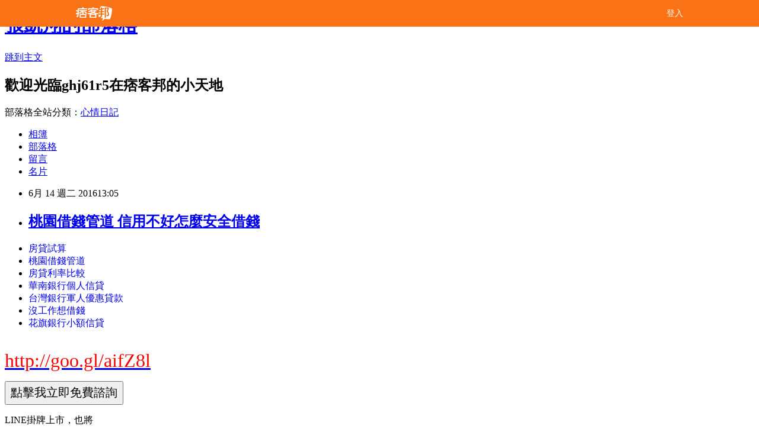

--- FILE ---
content_type: text/html; charset=utf-8
request_url: https://ghj61r5.pixnet.net/blog/posts/13114005528
body_size: 34307
content:
<!DOCTYPE html><html lang="zh-TW"><head><meta charSet="utf-8"/><meta name="viewport" content="width=device-width, initial-scale=1"/><link rel="stylesheet" href="/_next/static/chunks/b1e52b495cc0137c.css" data-precedence="next"/><link rel="stylesheet" href="/fix.css?v=202601051120" type="text/css" data-precedence="medium"/><link rel="stylesheet" href="https://s3.1px.tw/blog/theme/choc/iframe-popup.css?v=202601051120" type="text/css" data-precedence="medium"/><link rel="stylesheet" href="https://s3.1px.tw/blog/theme/choc/plugins.min.css?v=202601051120" type="text/css" data-precedence="medium"/><link rel="stylesheet" href="https://s3.1px.tw/blog/theme/choc/openid-comment.css?v=202601051120" type="text/css" data-precedence="medium"/><link rel="stylesheet" href="https://s3.1px.tw/blog/theme/choc/style.min.css?v=202601051120" type="text/css" data-precedence="medium"/><link rel="stylesheet" href="https://s3.1px.tw/blog/theme/choc/main.min.css?v=202601051120" type="text/css" data-precedence="medium"/><link rel="stylesheet" href="https://pimg.1px.tw/ghj61r5/assets/ghj61r5.css?v=202601051120" type="text/css" data-precedence="medium"/><link rel="stylesheet" href="https://s3.1px.tw/blog/theme/choc/author-info.css?v=202601051120" type="text/css" data-precedence="medium"/><link rel="stylesheet" href="https://s3.1px.tw/blog/theme/choc/idlePop.min.css?v=202601051120" type="text/css" data-precedence="medium"/><link rel="preload" as="script" fetchPriority="low" href="/_next/static/chunks/94688e2baa9fea03.js"/><script src="/_next/static/chunks/41eaa5427c45ebcc.js" async=""></script><script src="/_next/static/chunks/e2c6231760bc85bd.js" async=""></script><script src="/_next/static/chunks/94bde6376cf279be.js" async=""></script><script src="/_next/static/chunks/426b9d9d938a9eb4.js" async=""></script><script src="/_next/static/chunks/turbopack-33c6a173e3bad115.js" async=""></script><script src="/_next/static/chunks/ff1a16fafef87110.js" async=""></script><script src="/_next/static/chunks/e308b2b9ce476a3e.js" async=""></script><script src="/_next/static/chunks/2bf79572a40338b7.js" async=""></script><script src="/_next/static/chunks/d3c6eed28c1dd8e2.js" async=""></script><script src="/_next/static/chunks/d4d39cfc2a072218.js" async=""></script><script src="/_next/static/chunks/be3c5fb837de3c68.js" async=""></script><script src="/_next/static/chunks/62042136d330c9d1.js" async=""></script><script src="/_next/static/chunks/60d08651d643cedc.js" async=""></script><script src="/_next/static/chunks/8aaeae3ce7295e5b.js" async=""></script><script src="/_next/static/chunks/cd35157e8f7e81e1.js" async=""></script><script src="/_next/static/chunks/8d956eb7313b19e6.js" async=""></script><script src="/_next/static/chunks/ed01c75076819ebd.js" async=""></script><script src="/_next/static/chunks/a4df8fc19a9a82e6.js" async=""></script><title>桃園借錢管道 信用不好怎麼安全借錢</title><meta name="description" content="房貸試算桃園借錢管道房貸利率比較華南銀行個人信貸台灣銀行軍人優惠貸款沒工作想借錢花旗銀行小額信貸"/><meta name="author" content="張凱翔的部落格"/><meta name="google-adsense-platform-account" content="pub-2647689032095179"/><link rel="canonical" href="https://ghj61r5.pixnet.net/blog/posts/13114005528"/><meta property="og:title" content="桃園借錢管道 信用不好怎麼安全借錢"/><meta property="og:description" content="房貸試算桃園借錢管道房貸利率比較華南銀行個人信貸台灣銀行軍人優惠貸款沒工作想借錢花旗銀行小額信貸"/><meta property="og:url" content="https://ghj61r5.pixnet.net/blog/posts/13114005528"/><meta property="og:image" content="https://pimg.1px.tw/po21012/1446829826-3176602304.png"/><meta property="og:type" content="article"/><meta name="twitter:card" content="summary_large_image"/><meta name="twitter:title" content="桃園借錢管道 信用不好怎麼安全借錢"/><meta name="twitter:description" content="房貸試算桃園借錢管道房貸利率比較華南銀行個人信貸台灣銀行軍人優惠貸款沒工作想借錢花旗銀行小額信貸"/><meta name="twitter:image" content="https://pimg.1px.tw/po21012/1446829826-3176602304.png"/><link rel="icon" href="/favicon.ico?favicon.a62c60e0.ico" sizes="32x32" type="image/x-icon"/><script src="/_next/static/chunks/a6dad97d9634a72d.js" noModule=""></script></head><body><!--$--><!--/$--><!--$?--><template id="B:0"></template><!--/$--><script>requestAnimationFrame(function(){$RT=performance.now()});</script><script src="/_next/static/chunks/94688e2baa9fea03.js" id="_R_" async=""></script><div hidden id="S:0"><script id="pixnet-vars">
        window.PIXNET = {
          post_id: "13114005528",
          name: "ghj61r5",
          user_id: 0,
          blog_id: "5919378",
          display_ads: true
        };
      </script><script type="text/javascript" src="https://code.jquery.com/jquery-latest.min.js"></script><script id="json-ld-article-script" type="application/ld+json">{"@context":"https:\u002F\u002Fschema.org","@type":"BlogPosting","isAccessibleForFree":true,"mainEntityOfPage":{"@type":"WebPage","@id":"https:\u002F\u002Fghj61r5.pixnet.net\u002Fblog\u002Fposts\u002F13114005528"},"headline":"桃園借錢管道 信用不好怎麼安全借錢","description":"\u003Cimg src=\"https:\u002F\u002Fpic.pimg.tw\u002Fpo21012\u002F1446829826-3176602304.png\" alt=\"\"\u003E\u003Cbr\u003E\u003Ca href=\"http:\u002F\u002Fgoo.gl\u002FaifZ8l\" target=\"_blank\" style=\"text-decoration: none;\"\u003E房貸試算\u003C\u002Fa\u003E\u003Ca href=\"http:\u002F\u002Fgoo.gl\u002FaifZ8l\" target=\"_blank\" style=\"text-decoration: none;\"\u003E桃園借錢管道\u003C\u002Fa\u003E\u003Ca href=\"http:\u002F\u002Fgoo.gl\u002FaifZ8l\" target=\"_blank\" style=\"text-decoration: none;\"\u003E房貸利率比較\u003C\u002Fa\u003E\u003Ca href=\"http:\u002F\u002Fgoo.gl\u002FaifZ8l\" target=\"_blank\" style=\"text-decoration: none;\"\u003E華南銀行個人信貸\u003C\u002Fa\u003E\u003Ca href=\"http:\u002F\u002Fgoo.gl\u002FaifZ8l\" target=\"_blank\" style=\"text-decoration: none;\"\u003E台灣銀行軍人優惠貸款\u003C\u002Fa\u003E\u003Ca href=\"http:\u002F\u002Fgoo.gl\u002FaifZ8l\" target=\"_blank\" style=\"text-decoration: none;\"\u003E沒工作想借錢\u003C\u002Fa\u003E\u003Ca href=\"http:\u002F\u002Fgoo.gl\u002FaifZ8l\" target=\"_blank\" style=\"text-decoration: none;\"\u003E花旗銀行小額信貸\u003C\u002Fa\u003E\u003Cbr\u003E","articleBody":"\u003Cul\u003E\n\u003Cli\u003E\u003Ca href=\"http:\u002F\u002Fgoo.gl\u002FaifZ8l\" target=\"_blank\" style=\"text-decoration: none;\"\u003E房貸試算\u003C\u002Fa\u003E\u003C\u002Fli\u003E\u003Cli\u003E\u003Ca href=\"http:\u002F\u002Fgoo.gl\u002FaifZ8l\" target=\"_blank\" style=\"text-decoration: none;\"\u003E桃園借錢管道\u003C\u002Fa\u003E\u003C\u002Fli\u003E\u003Cli\u003E\u003Ca href=\"http:\u002F\u002Fgoo.gl\u002FaifZ8l\" target=\"_blank\" style=\"text-decoration: none;\"\u003E房貸利率比較\u003C\u002Fa\u003E\u003C\u002Fli\u003E\u003Cli\u003E\u003Ca href=\"http:\u002F\u002Fgoo.gl\u002FaifZ8l\" target=\"_blank\" style=\"text-decoration: none;\"\u003E華南銀行個人信貸\u003C\u002Fa\u003E\u003C\u002Fli\u003E\u003Cli\u003E\u003Ca href=\"http:\u002F\u002Fgoo.gl\u002FaifZ8l\" target=\"_blank\" style=\"text-decoration: none;\"\u003E台灣銀行軍人優惠貸款\u003C\u002Fa\u003E\u003C\u002Fli\u003E\u003Cli\u003E\u003Ca href=\"http:\u002F\u002Fgoo.gl\u002FaifZ8l\" target=\"_blank\" style=\"text-decoration: none;\"\u003E沒工作想借錢\u003C\u002Fa\u003E\u003C\u002Fli\u003E\u003Cli\u003E\u003Ca href=\"http:\u002F\u002Fgoo.gl\u002FaifZ8l\" target=\"_blank\" style=\"text-decoration: none;\"\u003E花旗銀行小額信貸\u003C\u002Fa\u003E\u003C\u002Fli\u003E\u003Cbr\u002F\u003E\n\u003C\u002Ful\u003E\n\u003C\u002Ful\u003E\n\u003Cp\u003E\u003Ca href=\"http:\u002F\u002Fgoo.gl\u002FaifZ8l\" target=\"_blank\" style=\"font-size: 24pt;\"\u003E\u003Cspan style=\"color: #ff0000;\"\u003Ehttp:\u002F\u002Fgoo.gl\u002FaifZ8l\u003C\u002Fspan\u003E\u003C\u002Fa\u003E\u003C\u002Fp\u003E\n\u003Cp\u003E\u003Ca href=\"http:\u002F\u002Fgoo.gl\u002FaifZ8l\" target=\"_blank\"\u003E\u003Cimg src=\"https:\u002F\u002Fpimg.1px.tw\u002Fpo21012\u002F1446829826-3176602304.png\" alt=\"\" \u002F\u003E\u003C\u002Fa\u003E\u003Ca href=\"http:\u002F\u002Fgoo.gl\u002FaifZ8l\" target=\"_blank\"\u003E\u003Cinput type=\"button\" value=\"點擊我立即免費諮詢\" onclick=\"window.open(&amp;;)\" style=\"width: 200px; height: 40px; font-size: 20px;\" \u002F\u003E\u003C\u002Fa\u003E\u003C\u002Fp\u003ELINE掛牌上市，也將\u003Cp\u003E\u003Cstrong\u003E\u003Ca href=\"http:\u002F\u002Fgoo.gl\u002FaifZ8l\" style=\"text-decoration: none\" target=\"_blank\"\u003E\u003Cspan style=\"color:#000000\"\u003E郵局貸款條件 \u003C\u002Fspan\u003E\u003C\u002Fa\u003E\u003C\u002Fstrong\u003E\u003C\u002Fp\u003E\n締造日本郵政控股公司旗下銀行與保險部門，去年11月一同公開上市以來，規模最大的IPO案。\u003Cbr\u002F\u003E\u003Cbr\u002F\u003E【經濟日報╱編譯黃智勤╱綜合外電】\u003Cbr\u002F\u003E\u003Cbr\u002F\u003E\u003Cp\u003E\u003Cstrong\u003E\u003Ca href=\"http:\u002F\u002Fgoo.gl\u002FaifZ8l\" style=\"text-decoration: none\" target=\"_blank\"\u003E\u003Cspan style=\"color:#000000\"\u003E身份證借錢 \u003C\u002Fspan\u003E\u003C\u002Fa\u003E\u003C\u002Fstrong\u003E\u003C\u002Fp\u003E\n行動通訊軟體業者LINE證實，將於7月中旬在美、日兩地掛牌上市，可望成為日本今年規模最大的首次公開發行股票（IPO）案。LINE將藉IPO籌資9億美元，公司估值超過50億美元，同時打算將籌得資金用於拓展美國和其他市場的計\u003Cp\u003E\u003Cstrong\u003E\u003Ca href=\"http:\u002F\u002Fgoo.gl\u002FaifZ8l\" style=\"text-decoration: none\" target=\"_blank\"\u003E\u003Cspan style=\"color:#000000\"\u003E郵局現金借款\u003C\u002Fspan\u003E\u003C\u002Fa\u003E\u003C\u002Fstrong\u003E\u003C\u002Fp\u003E\n畫。\u003Cbr\u002F\u003E\u003Cbr\u002F\u003ELINE是南韓網路業者Naver旗下子公司，目前已是日本最熱門的行動通訊應用程式（App），提供用戶免費語音通話和訊息服務，並透過販賣趣味貼圖、小遊戲與廣告催生營收。LINE近年來也跨足串流音樂與叫車服務等領域。\u003Cbr\u002F\u003E\u003Cbr\u002F\u003E此外，LINE Corporation也計畫在紐約時間6月10日，向美國證券交易委員會提交註冊說明書，以申請在美國進行首次公開募股。計畫於美東時間7月14日前後，在紐約證券交易所上市發行美國存託股票。\u003Cbr\u002F\u003E\u003Cbr\u002F\u003ELINE Corporation指出\u003Cp\u003E\u003Cstrong\u003E\u003Ca href=\"http:\u002F\u002Fgoo.gl\u002FaifZ8l\" style=\"text-decoration: none\" target=\"_blank\"\u003E\u003Cspan style=\"color:#000000\"\u003E郵政壽險保單借款  \u003C\u002Fspan\u003E\u003C\u002Fa\u003E\u003C\u002Fstrong\u003E\u003C\u002Fp\u003E\n，透過在日本與美國公開發行股票，以進一步強化亞洲市場領導地位，同時積極將觸角拓展至全球市場。藉由IPO獲得的資金，將用於創新與持續發展。LINE社長出澤剛曾表示，將主力放在亞洲市場，以及其他可望發展為龍頭的市場。\u003Cbr\u002F\u003E\u003Cbr\u002F\u003ELINE的營收雖穩定成長，卻也苦於難以提高用戶數、打進其他市場。為創造全新獲利來源，LINE今年3月宣布推出一系列全新服務，包括成立低價行動電信商、進軍行動支付服務，做為擴大用戶基礎的努力之一。\u003Cbr\u002F\u003E\u003Cbr\u002F\u003ELINE準備上市之際，正逢科技業IPO市場一片冷冷清清，也測試投資人對日股的胃口，日經指數今年來已挫跌13%。LINE掛牌上市，也將締造日本郵政控股公司旗下銀行與保險部門去年11月一同公開上市以來，規模最大的IPO案。\u003Cbr\u002F\u003E\u003Cbr\u002F\u003E據東京證交所指出，LINE將在日本發行1,300萬股新股。另外2,200萬新股預計自7月14日起在紐約發行。\u003Cbr\u002F\u003E\u003Cbr\u002F\u003E東京證券交易所昨天核准LINE Corporation上市發行普\u003Cp\u003E\u003Cstrong\u003E\u003Ca href=\"http:\u002F\u002Fgoo.gl\u002FaifZ8l\" style=\"text-decoration: none\" target=\"_blank\"\u003E\u003Cspan style=\"color:#000000\"\u003E首次購屋貸款2016\u003C\u002Fspan\u003E\u003C\u002Fa\u003E\u003C\u002Fstrong\u003E\u003C\u002Fp\u003E\n通股的申請，將於東京時間7月15日前後，在東京證券交易所上市。\u003Cbr\u002F\u003E\u003Cbr\u002F\u003E占據台灣人行動通訊生活主力的LINE，將於7月中旬在美國、日本兩地掛牌上市，預計將成為今年日本規模最大的首次公開發行股票（IPO）案。\u003Cbr\u002F\u003E\u003Cbr\u002F\u003ELINE目前的每月活躍用戶數達2.18億人，其中一半以上來自日本、台灣、泰國與印尼。LINE社長出澤剛曾表示，計劃將主力放在亞洲及其他可望發展為龍頭的市場。IPO籌得的資金，將用於拓展上述計畫。\u003Cbr\u002F\u003E\u003Cbr\u002F\u003E根據東京證券交易所，LINE將在日本發行1,300萬股新股。另外2,200萬股新股預計將自7月14日起在紐約發行。以LINE暗示的每股2,800日圓IPO定價計算，本次發行股票的估值約980億日圓（9.14億美元）。Naver將保留1.75億股股份，占整體股份的83%，估值約5,880億日圓（54.8億美元）。\u003Cbr\u002F\u003E\u003Cbr\u002F\u003ELINE是目前日本、台灣最熱門的行動通訊應用程式，可提供用戶免費語音與訊息服務。目前每\u003Cp\u003E\u003Cstrong\u003E\u003Ca href=\"http:\u002F\u002Fgoo.gl\u002FaifZ8l\" style=\"text-decoration: none\" target=\"_blank\"\u003E\u003Cspan style=\"color:#000000\"\u003E二手車頭期款\u003C\u002Fspan\u003E\u003C\u002Fa\u003E\u003C\u002Fstrong\u003E\u003C\u002Fp\u003E\n月的全球活躍人數約2.18億人，其中一半以上來自日本、台灣、泰國與印尼。\u003Cbr\u002F\u003E\u003Cbr\u002F\u003E★更多相關新聞\u003Cbr\u002F\u003E\u003Cbr\u002F\u003E搶攻手機貼圖商機 高捷推熊萌天團LINE推農場手遊 登錄就送兔子熊大LINE貼圖多到炸 3步驟輕鬆搞定LINE Pay掀起了\u003Cp\u003E\u003Cstrong\u003E\u003Ca href=\"http:\u002F\u002Fgoo.gl\u002FaifZ8l\" style=\"text-decoration: none\" target=\"_blank\"\u003E\u003Cspan style=\"color:#000000\"\u003E郵局保單借款還款\u003C\u002Fspan\u003E\u003C\u002Fa\u003E\u003C\u002Fstrong\u003E\u003C\u002Fp\u003E\n一股送禮潮流！LINE下月在美、日掛牌上市\u003Cul\u003E\n\u003Cli\u003E\u003Ca href=\"http:\u002F\u002Fer5th51.pixnet.net\u002Fblog\u002Fpost\u002F113533679\" target=\"_blank\" style=\"text-decoration: none;\"\u003E花蓮哪裡可以借錢 急用錢如何快速撥款\u003C\u002Fa\u003E\u003C\u002Fli\u003E\u003Cli\u003E\u003Ca href=\"http:\u002F\u002Fgnn1631.pixnet.net\u002Fblog\u002Fpost\u002F113619746\" target=\"_blank\" style=\"text-decoration: none;\"\u003E車貸利率計算公式 貸款哪間銀行利率最低過件率100%呢\u003C\u002Fa\u003E\u003C\u002Fli\u003E\u003Cli\u003E\u003Ca href=\"http:\u002F\u002Fuyk31y1r.pixnet.net\u002Fblog\u002Fpost\u002F113765369\" target=\"_blank\" style=\"text-decoration: none;\"\u003E台新中古車貸 哪間銀行貸款最好過件現金立即快速撥款\u003C\u002Fa\u003E\u003C\u002Fli\u003E\u003Cli\u003E\u003Ca href=\"http:\u002F\u002Fblog.udn.com\u002Fk1d3d5\u002F61536965\" target=\"_blank\" style=\"text-decoration: none;\"\u003E彰化證件借款 比較好過件的銀行\u003C\u002Fa\u003E\u003C\u002Fli\u003E\u003Cli\u003E\u003Ca href=\"http:\u002F\u002Fyjt2131.pixnet.net\u002Fblog\u002Fpost\u002F113688203\" target=\"_blank\" style=\"text-decoration: none;\"\u003E失業勞工創業貸款 哪間銀行好貸款過件率最高\u003C\u002Fa\u003E\u003C\u002Fli\u003E\u003Cli\u003E\u003Ca href=\"http:\u002F\u002Fil1u3213.pixnet.net\u002Fblog\u002Fpost\u002F113840342\" target=\"_blank\" style=\"text-decoration: none;\"\u003E買房頭期款 信用不好怎麼安全借錢\u003C\u002Fa\u003E\u003C\u002Fli\u003E\u003Cli\u003E\u003Ca href=\"http:\u002F\u002Fty6j1qe.pixnet.net\u002Fblog\u002Fpost\u002F113598152\" target=\"_blank\" style=\"text-decoration: none;\"\u003E企業貸款利率  哪裡預借現金安全合法快速撥款呢\u003C\u002Fa\u003E\u003C\u002Fli\u003E\n\u003C\u002Ful\u003E\n\u003Cul\u003E\n\u003Cli\u003E\u003Ca href=\"http:\u002F\u002Fgoo.gl\u002FaifZ8l\" target=\"_blank\" style=\"text-decoration: none;\"\u003E房貸試算\u003C\u002Fa\u003E\u003C\u002Fli\u003E\u003Cli\u003E\u003Ca href=\"http:\u002F\u002Fgoo.gl\u002FaifZ8l\" target=\"_blank\" style=\"text-decoration: none;\"\u003E桃園借錢管道\u003C\u002Fa\u003E\u003C\u002Fli\u003E\u003Cli\u003E\u003Ca href=\"http:\u002F\u002Fgoo.gl\u002FaifZ8l\" target=\"_blank\" style=\"text-decoration: none;\"\u003E房貸利率比較\u003C\u002Fa\u003E\u003C\u002Fli\u003E\u003Cli\u003E\u003Ca href=\"http:\u002F\u002Fgoo.gl\u002FaifZ8l\" target=\"_blank\" style=\"text-decoration: none;\"\u003E華南銀行個人信貸\u003C\u002Fa\u003E\u003C\u002Fli\u003E\u003Cli\u003E\u003Ca href=\"http:\u002F\u002Fgoo.gl\u002FaifZ8l\" target=\"_blank\" style=\"text-decoration: none;\"\u003E台灣銀行軍人優惠貸款\u003C\u002Fa\u003E\u003C\u002Fli\u003E\u003Cli\u003E\u003Ca href=\"http:\u002F\u002Fgoo.gl\u002FaifZ8l\" target=\"_blank\" style=\"text-decoration: none;\"\u003E沒工作想借錢\u003C\u002Fa\u003E\u003C\u002Fli\u003E\u003Cli\u003E\u003Ca href=\"http:\u002F\u002Fgoo.gl\u002FaifZ8l\" target=\"_blank\" style=\"text-decoration: none;\"\u003E花旗銀行小額信貸\u003C\u002Fa\u003E\u003C\u002Fli\u003E\u003Cli\u003E\u003Ca href=\"http:\u002F\u002Fgoo.gl\u002FaifZ8l\" target=\"_blank\" style=\"text-decoration: none;\"\u003E台灣銀行貸款利率 \u003C\u002Fa\u003E\u003C\u002Fli\u003E\u003Cbr\u002F\u003E\n\u003C\u002Ful\u003E\n\u003Cul\u003E\n\u003Cli\u003E\u003Ca href=\"http:\u002F\u002Fer5th51.pixnet.net\u002Fblog\u002Fpost\u002F113533679\" target=\"_blank\" style=\"text-decoration: none;\"\u003E花蓮哪裡可以借錢 急用錢如何快速撥款\u003C\u002Fa\u003E\u003C\u002Fli\u003E\u003Cli\u003E\u003Ca href=\"http:\u002F\u002Fgnn1631.pixnet.net\u002Fblog\u002Fpost\u002F113619746\" target=\"_blank\" style=\"text-decoration: none;\"\u003E車貸利率計算公式 貸款哪間銀行利率最低過件率100%呢\u003C\u002Fa\u003E\u003C\u002Fli\u003E\u003Cli\u003E\u003Ca href=\"http:\u002F\u002Fuyk31y1r.pixnet.net\u002Fblog\u002Fpost\u002F113765369\" target=\"_blank\" style=\"text-decoration: none;\"\u003E台新中古車貸 哪間銀行貸款最好過件現金立即快速撥款\u003C\u002Fa\u003E\u003C\u002Fli\u003E\u003Cli\u003E\u003Ca href=\"http:\u002F\u002Fblog.udn.com\u002Fk1d3d5\u002F61536965\" target=\"_blank\" style=\"text-decoration: none;\"\u003E彰化證件借款 比較好過件的銀行\u003C\u002Fa\u003E\u003C\u002Fli\u003E\u003Cli\u003E\u003Ca href=\"http:\u002F\u002Fyjt2131.pixnet.net\u002Fblog\u002Fpost\u002F113688203\" target=\"_blank\" style=\"text-decoration: none;\"\u003E失業勞工創業貸款 哪間銀行好貸款過件率最高\u003C\u002Fa\u003E\u003C\u002Fli\u003E\u003Cli\u003E\u003Ca href=\"http:\u002F\u002Fil1u3213.pixnet.net\u002Fblog\u002Fpost\u002F113840342\" target=\"_blank\" style=\"text-decoration: none;\"\u003E買房頭期款 信用不好怎麼安全借錢\u003C\u002Fa\u003E\u003C\u002Fli\u003E\u003Cli\u003E\u003Ca href=\"http:\u002F\u002Fty6j1qe.pixnet.net\u002Fblog\u002Fpost\u002F113598152\" target=\"_blank\" style=\"text-decoration: none;\"\u003E企業貸款利率  哪裡預借現金安全合法快速撥款呢\u003C\u002Fa\u003E\u003C\u002Fli\u003E\n\u003C\u002Ful\u003E\u003Cbr\u002F\u003E466415B8C8ACFF08","image":["https:\u002F\u002Fpimg.1px.tw\u002Fpo21012\u002F1446829826-3176602304.png"],"author":{"@type":"Person","name":"張凱翔的部落格","url":"https:\u002F\u002Fwww.pixnet.net\u002Fpcard\u002Fghj61r5"},"publisher":{"@type":"Organization","name":"張凱翔的部落格","logo":{"@type":"ImageObject","url":"https:\u002F\u002Fs3.1px.tw\u002Fblog\u002Fcommon\u002Favatar\u002Fblog_cover_light.jpg"}},"datePublished":"2016-06-14T05:05:22.000Z","dateModified":"","keywords":[],"articleSection":"圖文創作"}</script><template id="P:1"></template><template id="P:2"></template><template id="P:3"></template><section aria-label="Notifications alt+T" tabindex="-1" aria-live="polite" aria-relevant="additions text" aria-atomic="false"></section></div><script>(self.__next_f=self.__next_f||[]).push([0])</script><script>self.__next_f.push([1,"1:\"$Sreact.fragment\"\n3:I[39756,[\"/_next/static/chunks/ff1a16fafef87110.js\",\"/_next/static/chunks/e308b2b9ce476a3e.js\"],\"default\"]\n4:I[53536,[\"/_next/static/chunks/ff1a16fafef87110.js\",\"/_next/static/chunks/e308b2b9ce476a3e.js\"],\"default\"]\n6:I[97367,[\"/_next/static/chunks/ff1a16fafef87110.js\",\"/_next/static/chunks/e308b2b9ce476a3e.js\"],\"OutletBoundary\"]\n8:I[97367,[\"/_next/static/chunks/ff1a16fafef87110.js\",\"/_next/static/chunks/e308b2b9ce476a3e.js\"],\"ViewportBoundary\"]\na:I[97367,[\"/_next/static/chunks/ff1a16fafef87110.js\",\"/_next/static/chunks/e308b2b9ce476a3e.js\"],\"MetadataBoundary\"]\nc:I[63491,[\"/_next/static/chunks/2bf79572a40338b7.js\",\"/_next/static/chunks/d3c6eed28c1dd8e2.js\"],\"default\"]\nd:I[79520,[\"/_next/static/chunks/d4d39cfc2a072218.js\",\"/_next/static/chunks/be3c5fb837de3c68.js\",\"/_next/static/chunks/62042136d330c9d1.js\"],\"\"]\n10:I[69182,[\"/_next/static/chunks/d4d39cfc2a072218.js\",\"/_next/static/chunks/be3c5fb837de3c68.js\",\"/_next/static/chunks/62042136d330c9d1.js\"],\"HydrationComplete\"]\n11:I[12985,[\"/_next/static/chunks/d4d39cfc2a072218.js\",\"/_next/static/chunks/be3c5fb837de3c68.js\",\"/_next/static/chunks/62042136d330c9d1.js\"],\"NuqsAdapter\"]\n12:I[82782,[\"/_next/static/chunks/d4d39cfc2a072218.js\",\"/_next/static/chunks/be3c5fb837de3c68.js\",\"/_next/static/chunks/62042136d330c9d1.js\"],\"RefineContext\"]\n13:I[29306,[\"/_next/static/chunks/d4d39cfc2a072218.js\",\"/_next/static/chunks/be3c5fb837de3c68.js\",\"/_next/static/chunks/62042136d330c9d1.js\",\"/_next/static/chunks/60d08651d643cedc.js\",\"/_next/static/chunks/d3c6eed28c1dd8e2.js\"],\"default\"]\n:HL[\"/_next/static/chunks/b1e52b495cc0137c.css\",\"style\"]\n"])</script><script>self.__next_f.push([1,"0:{\"P\":null,\"b\":\"TY_1c_2jvl96aO7F8K3QA\",\"c\":[\"\",\"blog\",\"posts\",\"13114005528\"],\"q\":\"\",\"i\":false,\"f\":[[[\"\",{\"children\":[\"blog\",{\"children\":[\"posts\",{\"children\":[[\"id\",\"13114005528\",\"d\"],{\"children\":[\"__PAGE__\",{}]}]}]}]},\"$undefined\",\"$undefined\",true],[[\"$\",\"$1\",\"c\",{\"children\":[[[\"$\",\"script\",\"script-0\",{\"src\":\"/_next/static/chunks/d4d39cfc2a072218.js\",\"async\":true,\"nonce\":\"$undefined\"}],[\"$\",\"script\",\"script-1\",{\"src\":\"/_next/static/chunks/be3c5fb837de3c68.js\",\"async\":true,\"nonce\":\"$undefined\"}],[\"$\",\"script\",\"script-2\",{\"src\":\"/_next/static/chunks/62042136d330c9d1.js\",\"async\":true,\"nonce\":\"$undefined\"}]],\"$L2\"]}],{\"children\":[[\"$\",\"$1\",\"c\",{\"children\":[null,[\"$\",\"$L3\",null,{\"parallelRouterKey\":\"children\",\"error\":\"$undefined\",\"errorStyles\":\"$undefined\",\"errorScripts\":\"$undefined\",\"template\":[\"$\",\"$L4\",null,{}],\"templateStyles\":\"$undefined\",\"templateScripts\":\"$undefined\",\"notFound\":\"$undefined\",\"forbidden\":\"$undefined\",\"unauthorized\":\"$undefined\"}]]}],{\"children\":[[\"$\",\"$1\",\"c\",{\"children\":[null,[\"$\",\"$L3\",null,{\"parallelRouterKey\":\"children\",\"error\":\"$undefined\",\"errorStyles\":\"$undefined\",\"errorScripts\":\"$undefined\",\"template\":[\"$\",\"$L4\",null,{}],\"templateStyles\":\"$undefined\",\"templateScripts\":\"$undefined\",\"notFound\":\"$undefined\",\"forbidden\":\"$undefined\",\"unauthorized\":\"$undefined\"}]]}],{\"children\":[[\"$\",\"$1\",\"c\",{\"children\":[null,[\"$\",\"$L3\",null,{\"parallelRouterKey\":\"children\",\"error\":\"$undefined\",\"errorStyles\":\"$undefined\",\"errorScripts\":\"$undefined\",\"template\":[\"$\",\"$L4\",null,{}],\"templateStyles\":\"$undefined\",\"templateScripts\":\"$undefined\",\"notFound\":\"$undefined\",\"forbidden\":\"$undefined\",\"unauthorized\":\"$undefined\"}]]}],{\"children\":[[\"$\",\"$1\",\"c\",{\"children\":[\"$L5\",[[\"$\",\"link\",\"0\",{\"rel\":\"stylesheet\",\"href\":\"/_next/static/chunks/b1e52b495cc0137c.css\",\"precedence\":\"next\",\"crossOrigin\":\"$undefined\",\"nonce\":\"$undefined\"}],[\"$\",\"script\",\"script-0\",{\"src\":\"/_next/static/chunks/8aaeae3ce7295e5b.js\",\"async\":true,\"nonce\":\"$undefined\"}],[\"$\",\"script\",\"script-1\",{\"src\":\"/_next/static/chunks/cd35157e8f7e81e1.js\",\"async\":true,\"nonce\":\"$undefined\"}],[\"$\",\"script\",\"script-2\",{\"src\":\"/_next/static/chunks/8d956eb7313b19e6.js\",\"async\":true,\"nonce\":\"$undefined\"}],[\"$\",\"script\",\"script-3\",{\"src\":\"/_next/static/chunks/ed01c75076819ebd.js\",\"async\":true,\"nonce\":\"$undefined\"}],[\"$\",\"script\",\"script-4\",{\"src\":\"/_next/static/chunks/a4df8fc19a9a82e6.js\",\"async\":true,\"nonce\":\"$undefined\"}]],[\"$\",\"$L6\",null,{\"children\":\"$@7\"}]]}],{},null,false,false]},null,false,false]},null,false,false]},null,false,false]},null,false,false],[\"$\",\"$1\",\"h\",{\"children\":[null,[\"$\",\"$L8\",null,{\"children\":\"$@9\"}],[\"$\",\"$La\",null,{\"children\":\"$@b\"}],null]}],false]],\"m\":\"$undefined\",\"G\":[\"$c\",[]],\"S\":false}\n"])</script><script>self.__next_f.push([1,"2:[\"$\",\"html\",null,{\"lang\":\"zh-TW\",\"children\":[[\"$\",\"$Ld\",null,{\"id\":\"google-tag-manager\",\"strategy\":\"afterInteractive\",\"children\":\"\\n(function(w,d,s,l,i){w[l]=w[l]||[];w[l].push({'gtm.start':\\nnew Date().getTime(),event:'gtm.js'});var f=d.getElementsByTagName(s)[0],\\nj=d.createElement(s),dl=l!='dataLayer'?'\u0026l='+l:'';j.async=true;j.src=\\n'https://www.googletagmanager.com/gtm.js?id='+i+dl;f.parentNode.insertBefore(j,f);\\n})(window,document,'script','dataLayer','GTM-TRLQMPKX');\\n  \"}],\"$Le\",\"$Lf\",[\"$\",\"body\",null,{\"children\":[[\"$\",\"$L10\",null,{}],[\"$\",\"$L11\",null,{\"children\":[\"$\",\"$L12\",null,{\"children\":[\"$\",\"$L3\",null,{\"parallelRouterKey\":\"children\",\"error\":\"$undefined\",\"errorStyles\":\"$undefined\",\"errorScripts\":\"$undefined\",\"template\":[\"$\",\"$L4\",null,{}],\"templateStyles\":\"$undefined\",\"templateScripts\":\"$undefined\",\"notFound\":[[\"$\",\"$L13\",null,{}],[]],\"forbidden\":\"$undefined\",\"unauthorized\":\"$undefined\"}]}]}]]}]]}]\n9:[[\"$\",\"meta\",\"0\",{\"charSet\":\"utf-8\"}],[\"$\",\"meta\",\"1\",{\"name\":\"viewport\",\"content\":\"width=device-width, initial-scale=1\"}]]\n"])</script><script>self.__next_f.push([1,"e:null\nf:null\n"])</script><script>self.__next_f.push([1,"15:I[27201,[\"/_next/static/chunks/ff1a16fafef87110.js\",\"/_next/static/chunks/e308b2b9ce476a3e.js\"],\"IconMark\"]\n5:[[\"$\",\"script\",null,{\"id\":\"pixnet-vars\",\"children\":\"\\n        window.PIXNET = {\\n          post_id: \\\"13114005528\\\",\\n          name: \\\"ghj61r5\\\",\\n          user_id: 0,\\n          blog_id: \\\"5919378\\\",\\n          display_ads: true\\n        };\\n      \"}],\"$L14\"]\nb:[[\"$\",\"title\",\"0\",{\"children\":\"桃園借錢管道 信用不好怎麼安全借錢\"}],[\"$\",\"meta\",\"1\",{\"name\":\"description\",\"content\":\"房貸試算桃園借錢管道房貸利率比較華南銀行個人信貸台灣銀行軍人優惠貸款沒工作想借錢花旗銀行小額信貸\"}],[\"$\",\"meta\",\"2\",{\"name\":\"author\",\"content\":\"張凱翔的部落格\"}],[\"$\",\"meta\",\"3\",{\"name\":\"google-adsense-platform-account\",\"content\":\"pub-2647689032095179\"}],[\"$\",\"link\",\"4\",{\"rel\":\"canonical\",\"href\":\"https://ghj61r5.pixnet.net/blog/posts/13114005528\"}],[\"$\",\"meta\",\"5\",{\"property\":\"og:title\",\"content\":\"桃園借錢管道 信用不好怎麼安全借錢\"}],[\"$\",\"meta\",\"6\",{\"property\":\"og:description\",\"content\":\"房貸試算桃園借錢管道房貸利率比較華南銀行個人信貸台灣銀行軍人優惠貸款沒工作想借錢花旗銀行小額信貸\"}],[\"$\",\"meta\",\"7\",{\"property\":\"og:url\",\"content\":\"https://ghj61r5.pixnet.net/blog/posts/13114005528\"}],[\"$\",\"meta\",\"8\",{\"property\":\"og:image\",\"content\":\"https://pimg.1px.tw/po21012/1446829826-3176602304.png\"}],[\"$\",\"meta\",\"9\",{\"property\":\"og:type\",\"content\":\"article\"}],[\"$\",\"meta\",\"10\",{\"name\":\"twitter:card\",\"content\":\"summary_large_image\"}],[\"$\",\"meta\",\"11\",{\"name\":\"twitter:title\",\"content\":\"桃園借錢管道 信用不好怎麼安全借錢\"}],[\"$\",\"meta\",\"12\",{\"name\":\"twitter:description\",\"content\":\"房貸試算桃園借錢管道房貸利率比較華南銀行個人信貸台灣銀行軍人優惠貸款沒工作想借錢花旗銀行小額信貸\"}],[\"$\",\"meta\",\"13\",{\"name\":\"twitter:image\",\"content\":\"https://pimg.1px.tw/po21012/1446829826-3176602304.png\"}],[\"$\",\"link\",\"14\",{\"rel\":\"icon\",\"href\":\"/favicon.ico?favicon.a62c60e0.ico\",\"sizes\":\"32x32\",\"type\":\"image/x-icon\"}],[\"$\",\"$L15\",\"15\",{}]]\n7:null\n"])</script><script>self.__next_f.push([1,":HL[\"/fix.css?v=202601051120\",\"style\",{\"type\":\"text/css\"}]\n:HL[\"https://s3.1px.tw/blog/theme/choc/iframe-popup.css?v=202601051120\",\"style\",{\"type\":\"text/css\"}]\n:HL[\"https://s3.1px.tw/blog/theme/choc/plugins.min.css?v=202601051120\",\"style\",{\"type\":\"text/css\"}]\n:HL[\"https://s3.1px.tw/blog/theme/choc/openid-comment.css?v=202601051120\",\"style\",{\"type\":\"text/css\"}]\n:HL[\"https://s3.1px.tw/blog/theme/choc/style.min.css?v=202601051120\",\"style\",{\"type\":\"text/css\"}]\n:HL[\"https://s3.1px.tw/blog/theme/choc/main.min.css?v=202601051120\",\"style\",{\"type\":\"text/css\"}]\n:HL[\"https://pimg.1px.tw/ghj61r5/assets/ghj61r5.css?v=202601051120\",\"style\",{\"type\":\"text/css\"}]\n:HL[\"https://s3.1px.tw/blog/theme/choc/author-info.css?v=202601051120\",\"style\",{\"type\":\"text/css\"}]\n:HL[\"https://s3.1px.tw/blog/theme/choc/idlePop.min.css?v=202601051120\",\"style\",{\"type\":\"text/css\"}]\n16:T3bf9,"])</script><script>self.__next_f.push([1,"{\"@context\":\"https:\\u002F\\u002Fschema.org\",\"@type\":\"BlogPosting\",\"isAccessibleForFree\":true,\"mainEntityOfPage\":{\"@type\":\"WebPage\",\"@id\":\"https:\\u002F\\u002Fghj61r5.pixnet.net\\u002Fblog\\u002Fposts\\u002F13114005528\"},\"headline\":\"桃園借錢管道 信用不好怎麼安全借錢\",\"description\":\"\\u003Cimg src=\\\"https:\\u002F\\u002Fpic.pimg.tw\\u002Fpo21012\\u002F1446829826-3176602304.png\\\" alt=\\\"\\\"\\u003E\\u003Cbr\\u003E\\u003Ca href=\\\"http:\\u002F\\u002Fgoo.gl\\u002FaifZ8l\\\" target=\\\"_blank\\\" style=\\\"text-decoration: none;\\\"\\u003E房貸試算\\u003C\\u002Fa\\u003E\\u003Ca href=\\\"http:\\u002F\\u002Fgoo.gl\\u002FaifZ8l\\\" target=\\\"_blank\\\" style=\\\"text-decoration: none;\\\"\\u003E桃園借錢管道\\u003C\\u002Fa\\u003E\\u003Ca href=\\\"http:\\u002F\\u002Fgoo.gl\\u002FaifZ8l\\\" target=\\\"_blank\\\" style=\\\"text-decoration: none;\\\"\\u003E房貸利率比較\\u003C\\u002Fa\\u003E\\u003Ca href=\\\"http:\\u002F\\u002Fgoo.gl\\u002FaifZ8l\\\" target=\\\"_blank\\\" style=\\\"text-decoration: none;\\\"\\u003E華南銀行個人信貸\\u003C\\u002Fa\\u003E\\u003Ca href=\\\"http:\\u002F\\u002Fgoo.gl\\u002FaifZ8l\\\" target=\\\"_blank\\\" style=\\\"text-decoration: none;\\\"\\u003E台灣銀行軍人優惠貸款\\u003C\\u002Fa\\u003E\\u003Ca href=\\\"http:\\u002F\\u002Fgoo.gl\\u002FaifZ8l\\\" target=\\\"_blank\\\" style=\\\"text-decoration: none;\\\"\\u003E沒工作想借錢\\u003C\\u002Fa\\u003E\\u003Ca href=\\\"http:\\u002F\\u002Fgoo.gl\\u002FaifZ8l\\\" target=\\\"_blank\\\" style=\\\"text-decoration: none;\\\"\\u003E花旗銀行小額信貸\\u003C\\u002Fa\\u003E\\u003Cbr\\u003E\",\"articleBody\":\"\\u003Cul\\u003E\\n\\u003Cli\\u003E\\u003Ca href=\\\"http:\\u002F\\u002Fgoo.gl\\u002FaifZ8l\\\" target=\\\"_blank\\\" style=\\\"text-decoration: none;\\\"\\u003E房貸試算\\u003C\\u002Fa\\u003E\\u003C\\u002Fli\\u003E\\u003Cli\\u003E\\u003Ca href=\\\"http:\\u002F\\u002Fgoo.gl\\u002FaifZ8l\\\" target=\\\"_blank\\\" style=\\\"text-decoration: none;\\\"\\u003E桃園借錢管道\\u003C\\u002Fa\\u003E\\u003C\\u002Fli\\u003E\\u003Cli\\u003E\\u003Ca href=\\\"http:\\u002F\\u002Fgoo.gl\\u002FaifZ8l\\\" target=\\\"_blank\\\" style=\\\"text-decoration: none;\\\"\\u003E房貸利率比較\\u003C\\u002Fa\\u003E\\u003C\\u002Fli\\u003E\\u003Cli\\u003E\\u003Ca href=\\\"http:\\u002F\\u002Fgoo.gl\\u002FaifZ8l\\\" target=\\\"_blank\\\" style=\\\"text-decoration: none;\\\"\\u003E華南銀行個人信貸\\u003C\\u002Fa\\u003E\\u003C\\u002Fli\\u003E\\u003Cli\\u003E\\u003Ca href=\\\"http:\\u002F\\u002Fgoo.gl\\u002FaifZ8l\\\" target=\\\"_blank\\\" style=\\\"text-decoration: none;\\\"\\u003E台灣銀行軍人優惠貸款\\u003C\\u002Fa\\u003E\\u003C\\u002Fli\\u003E\\u003Cli\\u003E\\u003Ca href=\\\"http:\\u002F\\u002Fgoo.gl\\u002FaifZ8l\\\" target=\\\"_blank\\\" style=\\\"text-decoration: none;\\\"\\u003E沒工作想借錢\\u003C\\u002Fa\\u003E\\u003C\\u002Fli\\u003E\\u003Cli\\u003E\\u003Ca href=\\\"http:\\u002F\\u002Fgoo.gl\\u002FaifZ8l\\\" target=\\\"_blank\\\" style=\\\"text-decoration: none;\\\"\\u003E花旗銀行小額信貸\\u003C\\u002Fa\\u003E\\u003C\\u002Fli\\u003E\\u003Cbr\\u002F\\u003E\\n\\u003C\\u002Ful\\u003E\\n\\u003C\\u002Ful\\u003E\\n\\u003Cp\\u003E\\u003Ca href=\\\"http:\\u002F\\u002Fgoo.gl\\u002FaifZ8l\\\" target=\\\"_blank\\\" style=\\\"font-size: 24pt;\\\"\\u003E\\u003Cspan style=\\\"color: #ff0000;\\\"\\u003Ehttp:\\u002F\\u002Fgoo.gl\\u002FaifZ8l\\u003C\\u002Fspan\\u003E\\u003C\\u002Fa\\u003E\\u003C\\u002Fp\\u003E\\n\\u003Cp\\u003E\\u003Ca href=\\\"http:\\u002F\\u002Fgoo.gl\\u002FaifZ8l\\\" target=\\\"_blank\\\"\\u003E\\u003Cimg src=\\\"https:\\u002F\\u002Fpimg.1px.tw\\u002Fpo21012\\u002F1446829826-3176602304.png\\\" alt=\\\"\\\" \\u002F\\u003E\\u003C\\u002Fa\\u003E\\u003Ca href=\\\"http:\\u002F\\u002Fgoo.gl\\u002FaifZ8l\\\" target=\\\"_blank\\\"\\u003E\\u003Cinput type=\\\"button\\\" value=\\\"點擊我立即免費諮詢\\\" onclick=\\\"window.open(\u0026amp;;)\\\" style=\\\"width: 200px; height: 40px; font-size: 20px;\\\" \\u002F\\u003E\\u003C\\u002Fa\\u003E\\u003C\\u002Fp\\u003ELINE掛牌上市，也將\\u003Cp\\u003E\\u003Cstrong\\u003E\\u003Ca href=\\\"http:\\u002F\\u002Fgoo.gl\\u002FaifZ8l\\\" style=\\\"text-decoration: none\\\" target=\\\"_blank\\\"\\u003E\\u003Cspan style=\\\"color:#000000\\\"\\u003E郵局貸款條件 \\u003C\\u002Fspan\\u003E\\u003C\\u002Fa\\u003E\\u003C\\u002Fstrong\\u003E\\u003C\\u002Fp\\u003E\\n締造日本郵政控股公司旗下銀行與保險部門，去年11月一同公開上市以來，規模最大的IPO案。\\u003Cbr\\u002F\\u003E\\u003Cbr\\u002F\\u003E【經濟日報╱編譯黃智勤╱綜合外電】\\u003Cbr\\u002F\\u003E\\u003Cbr\\u002F\\u003E\\u003Cp\\u003E\\u003Cstrong\\u003E\\u003Ca href=\\\"http:\\u002F\\u002Fgoo.gl\\u002FaifZ8l\\\" style=\\\"text-decoration: none\\\" target=\\\"_blank\\\"\\u003E\\u003Cspan style=\\\"color:#000000\\\"\\u003E身份證借錢 \\u003C\\u002Fspan\\u003E\\u003C\\u002Fa\\u003E\\u003C\\u002Fstrong\\u003E\\u003C\\u002Fp\\u003E\\n行動通訊軟體業者LINE證實，將於7月中旬在美、日兩地掛牌上市，可望成為日本今年規模最大的首次公開發行股票（IPO）案。LINE將藉IPO籌資9億美元，公司估值超過50億美元，同時打算將籌得資金用於拓展美國和其他市場的計\\u003Cp\\u003E\\u003Cstrong\\u003E\\u003Ca href=\\\"http:\\u002F\\u002Fgoo.gl\\u002FaifZ8l\\\" style=\\\"text-decoration: none\\\" target=\\\"_blank\\\"\\u003E\\u003Cspan style=\\\"color:#000000\\\"\\u003E郵局現金借款\\u003C\\u002Fspan\\u003E\\u003C\\u002Fa\\u003E\\u003C\\u002Fstrong\\u003E\\u003C\\u002Fp\\u003E\\n畫。\\u003Cbr\\u002F\\u003E\\u003Cbr\\u002F\\u003ELINE是南韓網路業者Naver旗下子公司，目前已是日本最熱門的行動通訊應用程式（App），提供用戶免費語音通話和訊息服務，並透過販賣趣味貼圖、小遊戲與廣告催生營收。LINE近年來也跨足串流音樂與叫車服務等領域。\\u003Cbr\\u002F\\u003E\\u003Cbr\\u002F\\u003E此外，LINE Corporation也計畫在紐約時間6月10日，向美國證券交易委員會提交註冊說明書，以申請在美國進行首次公開募股。計畫於美東時間7月14日前後，在紐約證券交易所上市發行美國存託股票。\\u003Cbr\\u002F\\u003E\\u003Cbr\\u002F\\u003ELINE Corporation指出\\u003Cp\\u003E\\u003Cstrong\\u003E\\u003Ca href=\\\"http:\\u002F\\u002Fgoo.gl\\u002FaifZ8l\\\" style=\\\"text-decoration: none\\\" target=\\\"_blank\\\"\\u003E\\u003Cspan style=\\\"color:#000000\\\"\\u003E郵政壽險保單借款  \\u003C\\u002Fspan\\u003E\\u003C\\u002Fa\\u003E\\u003C\\u002Fstrong\\u003E\\u003C\\u002Fp\\u003E\\n，透過在日本與美國公開發行股票，以進一步強化亞洲市場領導地位，同時積極將觸角拓展至全球市場。藉由IPO獲得的資金，將用於創新與持續發展。LINE社長出澤剛曾表示，將主力放在亞洲市場，以及其他可望發展為龍頭的市場。\\u003Cbr\\u002F\\u003E\\u003Cbr\\u002F\\u003ELINE的營收雖穩定成長，卻也苦於難以提高用戶數、打進其他市場。為創造全新獲利來源，LINE今年3月宣布推出一系列全新服務，包括成立低價行動電信商、進軍行動支付服務，做為擴大用戶基礎的努力之一。\\u003Cbr\\u002F\\u003E\\u003Cbr\\u002F\\u003ELINE準備上市之際，正逢科技業IPO市場一片冷冷清清，也測試投資人對日股的胃口，日經指數今年來已挫跌13%。LINE掛牌上市，也將締造日本郵政控股公司旗下銀行與保險部門去年11月一同公開上市以來，規模最大的IPO案。\\u003Cbr\\u002F\\u003E\\u003Cbr\\u002F\\u003E據東京證交所指出，LINE將在日本發行1,300萬股新股。另外2,200萬新股預計自7月14日起在紐約發行。\\u003Cbr\\u002F\\u003E\\u003Cbr\\u002F\\u003E東京證券交易所昨天核准LINE Corporation上市發行普\\u003Cp\\u003E\\u003Cstrong\\u003E\\u003Ca href=\\\"http:\\u002F\\u002Fgoo.gl\\u002FaifZ8l\\\" style=\\\"text-decoration: none\\\" target=\\\"_blank\\\"\\u003E\\u003Cspan style=\\\"color:#000000\\\"\\u003E首次購屋貸款2016\\u003C\\u002Fspan\\u003E\\u003C\\u002Fa\\u003E\\u003C\\u002Fstrong\\u003E\\u003C\\u002Fp\\u003E\\n通股的申請，將於東京時間7月15日前後，在東京證券交易所上市。\\u003Cbr\\u002F\\u003E\\u003Cbr\\u002F\\u003E占據台灣人行動通訊生活主力的LINE，將於7月中旬在美國、日本兩地掛牌上市，預計將成為今年日本規模最大的首次公開發行股票（IPO）案。\\u003Cbr\\u002F\\u003E\\u003Cbr\\u002F\\u003ELINE目前的每月活躍用戶數達2.18億人，其中一半以上來自日本、台灣、泰國與印尼。LINE社長出澤剛曾表示，計劃將主力放在亞洲及其他可望發展為龍頭的市場。IPO籌得的資金，將用於拓展上述計畫。\\u003Cbr\\u002F\\u003E\\u003Cbr\\u002F\\u003E根據東京證券交易所，LINE將在日本發行1,300萬股新股。另外2,200萬股新股預計將自7月14日起在紐約發行。以LINE暗示的每股2,800日圓IPO定價計算，本次發行股票的估值約980億日圓（9.14億美元）。Naver將保留1.75億股股份，占整體股份的83%，估值約5,880億日圓（54.8億美元）。\\u003Cbr\\u002F\\u003E\\u003Cbr\\u002F\\u003ELINE是目前日本、台灣最熱門的行動通訊應用程式，可提供用戶免費語音與訊息服務。目前每\\u003Cp\\u003E\\u003Cstrong\\u003E\\u003Ca href=\\\"http:\\u002F\\u002Fgoo.gl\\u002FaifZ8l\\\" style=\\\"text-decoration: none\\\" target=\\\"_blank\\\"\\u003E\\u003Cspan style=\\\"color:#000000\\\"\\u003E二手車頭期款\\u003C\\u002Fspan\\u003E\\u003C\\u002Fa\\u003E\\u003C\\u002Fstrong\\u003E\\u003C\\u002Fp\\u003E\\n月的全球活躍人數約2.18億人，其中一半以上來自日本、台灣、泰國與印尼。\\u003Cbr\\u002F\\u003E\\u003Cbr\\u002F\\u003E★更多相關新聞\\u003Cbr\\u002F\\u003E\\u003Cbr\\u002F\\u003E搶攻手機貼圖商機 高捷推熊萌天團LINE推農場手遊 登錄就送兔子熊大LINE貼圖多到炸 3步驟輕鬆搞定LINE Pay掀起了\\u003Cp\\u003E\\u003Cstrong\\u003E\\u003Ca href=\\\"http:\\u002F\\u002Fgoo.gl\\u002FaifZ8l\\\" style=\\\"text-decoration: none\\\" target=\\\"_blank\\\"\\u003E\\u003Cspan style=\\\"color:#000000\\\"\\u003E郵局保單借款還款\\u003C\\u002Fspan\\u003E\\u003C\\u002Fa\\u003E\\u003C\\u002Fstrong\\u003E\\u003C\\u002Fp\\u003E\\n一股送禮潮流！LINE下月在美、日掛牌上市\\u003Cul\\u003E\\n\\u003Cli\\u003E\\u003Ca href=\\\"http:\\u002F\\u002Fer5th51.pixnet.net\\u002Fblog\\u002Fpost\\u002F113533679\\\" target=\\\"_blank\\\" style=\\\"text-decoration: none;\\\"\\u003E花蓮哪裡可以借錢 急用錢如何快速撥款\\u003C\\u002Fa\\u003E\\u003C\\u002Fli\\u003E\\u003Cli\\u003E\\u003Ca href=\\\"http:\\u002F\\u002Fgnn1631.pixnet.net\\u002Fblog\\u002Fpost\\u002F113619746\\\" target=\\\"_blank\\\" style=\\\"text-decoration: none;\\\"\\u003E車貸利率計算公式 貸款哪間銀行利率最低過件率100%呢\\u003C\\u002Fa\\u003E\\u003C\\u002Fli\\u003E\\u003Cli\\u003E\\u003Ca href=\\\"http:\\u002F\\u002Fuyk31y1r.pixnet.net\\u002Fblog\\u002Fpost\\u002F113765369\\\" target=\\\"_blank\\\" style=\\\"text-decoration: none;\\\"\\u003E台新中古車貸 哪間銀行貸款最好過件現金立即快速撥款\\u003C\\u002Fa\\u003E\\u003C\\u002Fli\\u003E\\u003Cli\\u003E\\u003Ca href=\\\"http:\\u002F\\u002Fblog.udn.com\\u002Fk1d3d5\\u002F61536965\\\" target=\\\"_blank\\\" style=\\\"text-decoration: none;\\\"\\u003E彰化證件借款 比較好過件的銀行\\u003C\\u002Fa\\u003E\\u003C\\u002Fli\\u003E\\u003Cli\\u003E\\u003Ca href=\\\"http:\\u002F\\u002Fyjt2131.pixnet.net\\u002Fblog\\u002Fpost\\u002F113688203\\\" target=\\\"_blank\\\" style=\\\"text-decoration: none;\\\"\\u003E失業勞工創業貸款 哪間銀行好貸款過件率最高\\u003C\\u002Fa\\u003E\\u003C\\u002Fli\\u003E\\u003Cli\\u003E\\u003Ca href=\\\"http:\\u002F\\u002Fil1u3213.pixnet.net\\u002Fblog\\u002Fpost\\u002F113840342\\\" target=\\\"_blank\\\" style=\\\"text-decoration: none;\\\"\\u003E買房頭期款 信用不好怎麼安全借錢\\u003C\\u002Fa\\u003E\\u003C\\u002Fli\\u003E\\u003Cli\\u003E\\u003Ca href=\\\"http:\\u002F\\u002Fty6j1qe.pixnet.net\\u002Fblog\\u002Fpost\\u002F113598152\\\" target=\\\"_blank\\\" style=\\\"text-decoration: none;\\\"\\u003E企業貸款利率  哪裡預借現金安全合法快速撥款呢\\u003C\\u002Fa\\u003E\\u003C\\u002Fli\\u003E\\n\\u003C\\u002Ful\\u003E\\n\\u003Cul\\u003E\\n\\u003Cli\\u003E\\u003Ca href=\\\"http:\\u002F\\u002Fgoo.gl\\u002FaifZ8l\\\" target=\\\"_blank\\\" style=\\\"text-decoration: none;\\\"\\u003E房貸試算\\u003C\\u002Fa\\u003E\\u003C\\u002Fli\\u003E\\u003Cli\\u003E\\u003Ca href=\\\"http:\\u002F\\u002Fgoo.gl\\u002FaifZ8l\\\" target=\\\"_blank\\\" style=\\\"text-decoration: none;\\\"\\u003E桃園借錢管道\\u003C\\u002Fa\\u003E\\u003C\\u002Fli\\u003E\\u003Cli\\u003E\\u003Ca href=\\\"http:\\u002F\\u002Fgoo.gl\\u002FaifZ8l\\\" target=\\\"_blank\\\" style=\\\"text-decoration: none;\\\"\\u003E房貸利率比較\\u003C\\u002Fa\\u003E\\u003C\\u002Fli\\u003E\\u003Cli\\u003E\\u003Ca href=\\\"http:\\u002F\\u002Fgoo.gl\\u002FaifZ8l\\\" target=\\\"_blank\\\" style=\\\"text-decoration: none;\\\"\\u003E華南銀行個人信貸\\u003C\\u002Fa\\u003E\\u003C\\u002Fli\\u003E\\u003Cli\\u003E\\u003Ca href=\\\"http:\\u002F\\u002Fgoo.gl\\u002FaifZ8l\\\" target=\\\"_blank\\\" style=\\\"text-decoration: none;\\\"\\u003E台灣銀行軍人優惠貸款\\u003C\\u002Fa\\u003E\\u003C\\u002Fli\\u003E\\u003Cli\\u003E\\u003Ca href=\\\"http:\\u002F\\u002Fgoo.gl\\u002FaifZ8l\\\" target=\\\"_blank\\\" style=\\\"text-decoration: none;\\\"\\u003E沒工作想借錢\\u003C\\u002Fa\\u003E\\u003C\\u002Fli\\u003E\\u003Cli\\u003E\\u003Ca href=\\\"http:\\u002F\\u002Fgoo.gl\\u002FaifZ8l\\\" target=\\\"_blank\\\" style=\\\"text-decoration: none;\\\"\\u003E花旗銀行小額信貸\\u003C\\u002Fa\\u003E\\u003C\\u002Fli\\u003E\\u003Cli\\u003E\\u003Ca href=\\\"http:\\u002F\\u002Fgoo.gl\\u002FaifZ8l\\\" target=\\\"_blank\\\" style=\\\"text-decoration: none;\\\"\\u003E台灣銀行貸款利率 \\u003C\\u002Fa\\u003E\\u003C\\u002Fli\\u003E\\u003Cbr\\u002F\\u003E\\n\\u003C\\u002Ful\\u003E\\n\\u003Cul\\u003E\\n\\u003Cli\\u003E\\u003Ca href=\\\"http:\\u002F\\u002Fer5th51.pixnet.net\\u002Fblog\\u002Fpost\\u002F113533679\\\" target=\\\"_blank\\\" style=\\\"text-decoration: none;\\\"\\u003E花蓮哪裡可以借錢 急用錢如何快速撥款\\u003C\\u002Fa\\u003E\\u003C\\u002Fli\\u003E\\u003Cli\\u003E\\u003Ca href=\\\"http:\\u002F\\u002Fgnn1631.pixnet.net\\u002Fblog\\u002Fpost\\u002F113619746\\\" target=\\\"_blank\\\" style=\\\"text-decoration: none;\\\"\\u003E車貸利率計算公式 貸款哪間銀行利率最低過件率100%呢\\u003C\\u002Fa\\u003E\\u003C\\u002Fli\\u003E\\u003Cli\\u003E\\u003Ca href=\\\"http:\\u002F\\u002Fuyk31y1r.pixnet.net\\u002Fblog\\u002Fpost\\u002F113765369\\\" target=\\\"_blank\\\" style=\\\"text-decoration: none;\\\"\\u003E台新中古車貸 哪間銀行貸款最好過件現金立即快速撥款\\u003C\\u002Fa\\u003E\\u003C\\u002Fli\\u003E\\u003Cli\\u003E\\u003Ca href=\\\"http:\\u002F\\u002Fblog.udn.com\\u002Fk1d3d5\\u002F61536965\\\" target=\\\"_blank\\\" style=\\\"text-decoration: none;\\\"\\u003E彰化證件借款 比較好過件的銀行\\u003C\\u002Fa\\u003E\\u003C\\u002Fli\\u003E\\u003Cli\\u003E\\u003Ca href=\\\"http:\\u002F\\u002Fyjt2131.pixnet.net\\u002Fblog\\u002Fpost\\u002F113688203\\\" target=\\\"_blank\\\" style=\\\"text-decoration: none;\\\"\\u003E失業勞工創業貸款 哪間銀行好貸款過件率最高\\u003C\\u002Fa\\u003E\\u003C\\u002Fli\\u003E\\u003Cli\\u003E\\u003Ca href=\\\"http:\\u002F\\u002Fil1u3213.pixnet.net\\u002Fblog\\u002Fpost\\u002F113840342\\\" target=\\\"_blank\\\" style=\\\"text-decoration: none;\\\"\\u003E買房頭期款 信用不好怎麼安全借錢\\u003C\\u002Fa\\u003E\\u003C\\u002Fli\\u003E\\u003Cli\\u003E\\u003Ca href=\\\"http:\\u002F\\u002Fty6j1qe.pixnet.net\\u002Fblog\\u002Fpost\\u002F113598152\\\" target=\\\"_blank\\\" style=\\\"text-decoration: none;\\\"\\u003E企業貸款利率  哪裡預借現金安全合法快速撥款呢\\u003C\\u002Fa\\u003E\\u003C\\u002Fli\\u003E\\n\\u003C\\u002Ful\\u003E\\u003Cbr\\u002F\\u003E466415B8C8ACFF08\",\"image\":[\"https:\\u002F\\u002Fpimg.1px.tw\\u002Fpo21012\\u002F1446829826-3176602304.png\"],\"author\":{\"@type\":\"Person\",\"name\":\"張凱翔的部落格\",\"url\":\"https:\\u002F\\u002Fwww.pixnet.net\\u002Fpcard\\u002Fghj61r5\"},\"publisher\":{\"@type\":\"Organization\",\"name\":\"張凱翔的部落格\",\"logo\":{\"@type\":\"ImageObject\",\"url\":\"https:\\u002F\\u002Fs3.1px.tw\\u002Fblog\\u002Fcommon\\u002Favatar\\u002Fblog_cover_light.jpg\"}},\"datePublished\":\"2016-06-14T05:05:22.000Z\",\"dateModified\":\"\",\"keywords\":[],\"articleSection\":\"圖文創作\"}"])</script><script>self.__next_f.push([1,"14:[[[[\"$\",\"link\",\"/fix.css?v=202601051120\",{\"rel\":\"stylesheet\",\"href\":\"/fix.css?v=202601051120\",\"type\":\"text/css\",\"precedence\":\"medium\"}],[\"$\",\"link\",\"https://s3.1px.tw/blog/theme/choc/iframe-popup.css?v=202601051120\",{\"rel\":\"stylesheet\",\"href\":\"https://s3.1px.tw/blog/theme/choc/iframe-popup.css?v=202601051120\",\"type\":\"text/css\",\"precedence\":\"medium\"}],[\"$\",\"link\",\"https://s3.1px.tw/blog/theme/choc/plugins.min.css?v=202601051120\",{\"rel\":\"stylesheet\",\"href\":\"https://s3.1px.tw/blog/theme/choc/plugins.min.css?v=202601051120\",\"type\":\"text/css\",\"precedence\":\"medium\"}],[\"$\",\"link\",\"https://s3.1px.tw/blog/theme/choc/openid-comment.css?v=202601051120\",{\"rel\":\"stylesheet\",\"href\":\"https://s3.1px.tw/blog/theme/choc/openid-comment.css?v=202601051120\",\"type\":\"text/css\",\"precedence\":\"medium\"}],[\"$\",\"link\",\"https://s3.1px.tw/blog/theme/choc/style.min.css?v=202601051120\",{\"rel\":\"stylesheet\",\"href\":\"https://s3.1px.tw/blog/theme/choc/style.min.css?v=202601051120\",\"type\":\"text/css\",\"precedence\":\"medium\"}],[\"$\",\"link\",\"https://s3.1px.tw/blog/theme/choc/main.min.css?v=202601051120\",{\"rel\":\"stylesheet\",\"href\":\"https://s3.1px.tw/blog/theme/choc/main.min.css?v=202601051120\",\"type\":\"text/css\",\"precedence\":\"medium\"}],[\"$\",\"link\",\"https://pimg.1px.tw/ghj61r5/assets/ghj61r5.css?v=202601051120\",{\"rel\":\"stylesheet\",\"href\":\"https://pimg.1px.tw/ghj61r5/assets/ghj61r5.css?v=202601051120\",\"type\":\"text/css\",\"precedence\":\"medium\"}],[\"$\",\"link\",\"https://s3.1px.tw/blog/theme/choc/author-info.css?v=202601051120\",{\"rel\":\"stylesheet\",\"href\":\"https://s3.1px.tw/blog/theme/choc/author-info.css?v=202601051120\",\"type\":\"text/css\",\"precedence\":\"medium\"}],[\"$\",\"link\",\"https://s3.1px.tw/blog/theme/choc/idlePop.min.css?v=202601051120\",{\"rel\":\"stylesheet\",\"href\":\"https://s3.1px.tw/blog/theme/choc/idlePop.min.css?v=202601051120\",\"type\":\"text/css\",\"precedence\":\"medium\"}]],[\"$\",\"script\",null,{\"type\":\"text/javascript\",\"src\":\"https://code.jquery.com/jquery-latest.min.js\"}]],[[\"$\",\"script\",null,{\"id\":\"json-ld-article-script\",\"type\":\"application/ld+json\",\"dangerouslySetInnerHTML\":{\"__html\":\"$16\"}}],\"$L17\"],\"$L18\",\"$L19\"]\n"])</script><script>self.__next_f.push([1,"1a:I[5479,[\"/_next/static/chunks/d4d39cfc2a072218.js\",\"/_next/static/chunks/be3c5fb837de3c68.js\",\"/_next/static/chunks/62042136d330c9d1.js\",\"/_next/static/chunks/8aaeae3ce7295e5b.js\",\"/_next/static/chunks/cd35157e8f7e81e1.js\",\"/_next/static/chunks/8d956eb7313b19e6.js\",\"/_next/static/chunks/ed01c75076819ebd.js\",\"/_next/static/chunks/a4df8fc19a9a82e6.js\"],\"default\"]\n1b:I[38045,[\"/_next/static/chunks/d4d39cfc2a072218.js\",\"/_next/static/chunks/be3c5fb837de3c68.js\",\"/_next/static/chunks/62042136d330c9d1.js\",\"/_next/static/chunks/8aaeae3ce7295e5b.js\",\"/_next/static/chunks/cd35157e8f7e81e1.js\",\"/_next/static/chunks/8d956eb7313b19e6.js\",\"/_next/static/chunks/ed01c75076819ebd.js\",\"/_next/static/chunks/a4df8fc19a9a82e6.js\"],\"ArticleHead\"]\n17:[\"$\",\"script\",null,{\"id\":\"json-ld-breadcrumb-script\",\"type\":\"application/ld+json\",\"dangerouslySetInnerHTML\":{\"__html\":\"{\\\"@context\\\":\\\"https:\\\\u002F\\\\u002Fschema.org\\\",\\\"@type\\\":\\\"BreadcrumbList\\\",\\\"itemListElement\\\":[{\\\"@type\\\":\\\"ListItem\\\",\\\"position\\\":1,\\\"name\\\":\\\"首頁\\\",\\\"item\\\":\\\"https:\\\\u002F\\\\u002Fghj61r5.pixnet.net\\\"},{\\\"@type\\\":\\\"ListItem\\\",\\\"position\\\":2,\\\"name\\\":\\\"部落格\\\",\\\"item\\\":\\\"https:\\\\u002F\\\\u002Fghj61r5.pixnet.net\\\\u002Fblog\\\"},{\\\"@type\\\":\\\"ListItem\\\",\\\"position\\\":3,\\\"name\\\":\\\"文章\\\",\\\"item\\\":\\\"https:\\\\u002F\\\\u002Fghj61r5.pixnet.net\\\\u002Fblog\\\\u002Fposts\\\"},{\\\"@type\\\":\\\"ListItem\\\",\\\"position\\\":4,\\\"name\\\":\\\"桃園借錢管道 信用不好怎麼安全借錢\\\",\\\"item\\\":\\\"https:\\\\u002F\\\\u002Fghj61r5.pixnet.net\\\\u002Fblog\\\\u002Fposts\\\\u002F13114005528\\\"}]}\"}}]\n1c:T24ac,"])</script><script>self.__next_f.push([1,"\u003cul\u003e\n\u003cli\u003e\u003ca href=\"http://goo.gl/aifZ8l\" target=\"_blank\" style=\"text-decoration: none;\"\u003e房貸試算\u003c/a\u003e\u003c/li\u003e\u003cli\u003e\u003ca href=\"http://goo.gl/aifZ8l\" target=\"_blank\" style=\"text-decoration: none;\"\u003e桃園借錢管道\u003c/a\u003e\u003c/li\u003e\u003cli\u003e\u003ca href=\"http://goo.gl/aifZ8l\" target=\"_blank\" style=\"text-decoration: none;\"\u003e房貸利率比較\u003c/a\u003e\u003c/li\u003e\u003cli\u003e\u003ca href=\"http://goo.gl/aifZ8l\" target=\"_blank\" style=\"text-decoration: none;\"\u003e華南銀行個人信貸\u003c/a\u003e\u003c/li\u003e\u003cli\u003e\u003ca href=\"http://goo.gl/aifZ8l\" target=\"_blank\" style=\"text-decoration: none;\"\u003e台灣銀行軍人優惠貸款\u003c/a\u003e\u003c/li\u003e\u003cli\u003e\u003ca href=\"http://goo.gl/aifZ8l\" target=\"_blank\" style=\"text-decoration: none;\"\u003e沒工作想借錢\u003c/a\u003e\u003c/li\u003e\u003cli\u003e\u003ca href=\"http://goo.gl/aifZ8l\" target=\"_blank\" style=\"text-decoration: none;\"\u003e花旗銀行小額信貸\u003c/a\u003e\u003c/li\u003e\u003cbr/\u003e\n\u003c/ul\u003e\n\u003c/ul\u003e\n\u003cp\u003e\u003ca href=\"http://goo.gl/aifZ8l\" target=\"_blank\" style=\"font-size: 24pt;\"\u003e\u003cspan style=\"color: #ff0000;\"\u003ehttp://goo.gl/aifZ8l\u003c/span\u003e\u003c/a\u003e\u003c/p\u003e\n\u003cp\u003e\u003ca href=\"http://goo.gl/aifZ8l\" target=\"_blank\"\u003e\u003cimg src=\"https://pimg.1px.tw/po21012/1446829826-3176602304.png\" alt=\"\" /\u003e\u003c/a\u003e\u003ca href=\"http://goo.gl/aifZ8l\" target=\"_blank\"\u003e\u003cinput type=\"button\" value=\"點擊我立即免費諮詢\" onclick=\"window.open(\u0026amp;;)\" style=\"width: 200px; height: 40px; font-size: 20px;\" /\u003e\u003c/a\u003e\u003c/p\u003eLINE掛牌上市，也將\u003cp\u003e\u003cstrong\u003e\u003ca href=\"http://goo.gl/aifZ8l\" style=\"text-decoration: none\" target=\"_blank\"\u003e\u003cspan style=\"color:#000000\"\u003e郵局貸款條件 \u003c/span\u003e\u003c/a\u003e\u003c/strong\u003e\u003c/p\u003e\n締造日本郵政控股公司旗下銀行與保險部門，去年11月一同公開上市以來，規模最大的IPO案。\u003cbr/\u003e\u003cbr/\u003e【經濟日報╱編譯黃智勤╱綜合外電】\u003cbr/\u003e\u003cbr/\u003e\u003cp\u003e\u003cstrong\u003e\u003ca href=\"http://goo.gl/aifZ8l\" style=\"text-decoration: none\" target=\"_blank\"\u003e\u003cspan style=\"color:#000000\"\u003e身份證借錢 \u003c/span\u003e\u003c/a\u003e\u003c/strong\u003e\u003c/p\u003e\n行動通訊軟體業者LINE證實，將於7月中旬在美、日兩地掛牌上市，可望成為日本今年規模最大的首次公開發行股票（IPO）案。LINE將藉IPO籌資9億美元，公司估值超過50億美元，同時打算將籌得資金用於拓展美國和其他市場的計\u003cp\u003e\u003cstrong\u003e\u003ca href=\"http://goo.gl/aifZ8l\" style=\"text-decoration: none\" target=\"_blank\"\u003e\u003cspan style=\"color:#000000\"\u003e郵局現金借款\u003c/span\u003e\u003c/a\u003e\u003c/strong\u003e\u003c/p\u003e\n畫。\u003cbr/\u003e\u003cbr/\u003eLINE是南韓網路業者Naver旗下子公司，目前已是日本最熱門的行動通訊應用程式（App），提供用戶免費語音通話和訊息服務，並透過販賣趣味貼圖、小遊戲與廣告催生營收。LINE近年來也跨足串流音樂與叫車服務等領域。\u003cbr/\u003e\u003cbr/\u003e此外，LINE Corporation也計畫在紐約時間6月10日，向美國證券交易委員會提交註冊說明書，以申請在美國進行首次公開募股。計畫於美東時間7月14日前後，在紐約證券交易所上市發行美國存託股票。\u003cbr/\u003e\u003cbr/\u003eLINE Corporation指出\u003cp\u003e\u003cstrong\u003e\u003ca href=\"http://goo.gl/aifZ8l\" style=\"text-decoration: none\" target=\"_blank\"\u003e\u003cspan style=\"color:#000000\"\u003e郵政壽險保單借款  \u003c/span\u003e\u003c/a\u003e\u003c/strong\u003e\u003c/p\u003e\n，透過在日本與美國公開發行股票，以進一步強化亞洲市場領導地位，同時積極將觸角拓展至全球市場。藉由IPO獲得的資金，將用於創新與持續發展。LINE社長出澤剛曾表示，將主力放在亞洲市場，以及其他可望發展為龍頭的市場。\u003cbr/\u003e\u003cbr/\u003eLINE的營收雖穩定成長，卻也苦於難以提高用戶數、打進其他市場。為創造全新獲利來源，LINE今年3月宣布推出一系列全新服務，包括成立低價行動電信商、進軍行動支付服務，做為擴大用戶基礎的努力之一。\u003cbr/\u003e\u003cbr/\u003eLINE準備上市之際，正逢科技業IPO市場一片冷冷清清，也測試投資人對日股的胃口，日經指數今年來已挫跌13%。LINE掛牌上市，也將締造日本郵政控股公司旗下銀行與保險部門去年11月一同公開上市以來，規模最大的IPO案。\u003cbr/\u003e\u003cbr/\u003e據東京證交所指出，LINE將在日本發行1,300萬股新股。另外2,200萬新股預計自7月14日起在紐約發行。\u003cbr/\u003e\u003cbr/\u003e東京證券交易所昨天核准LINE Corporation上市發行普\u003cp\u003e\u003cstrong\u003e\u003ca href=\"http://goo.gl/aifZ8l\" style=\"text-decoration: none\" target=\"_blank\"\u003e\u003cspan style=\"color:#000000\"\u003e首次購屋貸款2016\u003c/span\u003e\u003c/a\u003e\u003c/strong\u003e\u003c/p\u003e\n通股的申請，將於東京時間7月15日前後，在東京證券交易所上市。\u003cbr/\u003e\u003cbr/\u003e占據台灣人行動通訊生活主力的LINE，將於7月中旬在美國、日本兩地掛牌上市，預計將成為今年日本規模最大的首次公開發行股票（IPO）案。\u003cbr/\u003e\u003cbr/\u003eLINE目前的每月活躍用戶數達2.18億人，其中一半以上來自日本、台灣、泰國與印尼。LINE社長出澤剛曾表示，計劃將主力放在亞洲及其他可望發展為龍頭的市場。IPO籌得的資金，將用於拓展上述計畫。\u003cbr/\u003e\u003cbr/\u003e根據東京證券交易所，LINE將在日本發行1,300萬股新股。另外2,200萬股新股預計將自7月14日起在紐約發行。以LINE暗示的每股2,800日圓IPO定價計算，本次發行股票的估值約980億日圓（9.14億美元）。Naver將保留1.75億股股份，占整體股份的83%，估值約5,880億日圓（54.8億美元）。\u003cbr/\u003e\u003cbr/\u003eLINE是目前日本、台灣最熱門的行動通訊應用程式，可提供用戶免費語音與訊息服務。目前每\u003cp\u003e\u003cstrong\u003e\u003ca href=\"http://goo.gl/aifZ8l\" style=\"text-decoration: none\" target=\"_blank\"\u003e\u003cspan style=\"color:#000000\"\u003e二手車頭期款\u003c/span\u003e\u003c/a\u003e\u003c/strong\u003e\u003c/p\u003e\n月的全球活躍人數約2.18億人，其中一半以上來自日本、台灣、泰國與印尼。\u003cbr/\u003e\u003cbr/\u003e★更多相關新聞\u003cbr/\u003e\u003cbr/\u003e搶攻手機貼圖商機 高捷推熊萌天團LINE推農場手遊 登錄就送兔子熊大LINE貼圖多到炸 3步驟輕鬆搞定LINE Pay掀起了\u003cp\u003e\u003cstrong\u003e\u003ca href=\"http://goo.gl/aifZ8l\" style=\"text-decoration: none\" target=\"_blank\"\u003e\u003cspan style=\"color:#000000\"\u003e郵局保單借款還款\u003c/span\u003e\u003c/a\u003e\u003c/strong\u003e\u003c/p\u003e\n一股送禮潮流！LINE下月在美、日掛牌上市\u003cul\u003e\n\u003cli\u003e\u003ca href=\"http://er5th51.pixnet.net/blog/post/113533679\" target=\"_blank\" style=\"text-decoration: none;\"\u003e花蓮哪裡可以借錢 急用錢如何快速撥款\u003c/a\u003e\u003c/li\u003e\u003cli\u003e\u003ca href=\"http://gnn1631.pixnet.net/blog/post/113619746\" target=\"_blank\" style=\"text-decoration: none;\"\u003e車貸利率計算公式 貸款哪間銀行利率最低過件率100%呢\u003c/a\u003e\u003c/li\u003e\u003cli\u003e\u003ca href=\"http://uyk31y1r.pixnet.net/blog/post/113765369\" target=\"_blank\" style=\"text-decoration: none;\"\u003e台新中古車貸 哪間銀行貸款最好過件現金立即快速撥款\u003c/a\u003e\u003c/li\u003e\u003cli\u003e\u003ca href=\"http://blog.udn.com/k1d3d5/61536965\" target=\"_blank\" style=\"text-decoration: none;\"\u003e彰化證件借款 比較好過件的銀行\u003c/a\u003e\u003c/li\u003e\u003cli\u003e\u003ca href=\"http://yjt2131.pixnet.net/blog/post/113688203\" target=\"_blank\" style=\"text-decoration: none;\"\u003e失業勞工創業貸款 哪間銀行好貸款過件率最高\u003c/a\u003e\u003c/li\u003e\u003cli\u003e\u003ca href=\"http://il1u3213.pixnet.net/blog/post/113840342\" target=\"_blank\" style=\"text-decoration: none;\"\u003e買房頭期款 信用不好怎麼安全借錢\u003c/a\u003e\u003c/li\u003e\u003cli\u003e\u003ca href=\"http://ty6j1qe.pixnet.net/blog/post/113598152\" target=\"_blank\" style=\"text-decoration: none;\"\u003e企業貸款利率  哪裡預借現金安全合法快速撥款呢\u003c/a\u003e\u003c/li\u003e\n\u003c/ul\u003e\n\u003cul\u003e\n\u003cli\u003e\u003ca href=\"http://goo.gl/aifZ8l\" target=\"_blank\" style=\"text-decoration: none;\"\u003e房貸試算\u003c/a\u003e\u003c/li\u003e\u003cli\u003e\u003ca href=\"http://goo.gl/aifZ8l\" target=\"_blank\" style=\"text-decoration: none;\"\u003e桃園借錢管道\u003c/a\u003e\u003c/li\u003e\u003cli\u003e\u003ca href=\"http://goo.gl/aifZ8l\" target=\"_blank\" style=\"text-decoration: none;\"\u003e房貸利率比較\u003c/a\u003e\u003c/li\u003e\u003cli\u003e\u003ca href=\"http://goo.gl/aifZ8l\" target=\"_blank\" style=\"text-decoration: none;\"\u003e華南銀行個人信貸\u003c/a\u003e\u003c/li\u003e\u003cli\u003e\u003ca href=\"http://goo.gl/aifZ8l\" target=\"_blank\" style=\"text-decoration: none;\"\u003e台灣銀行軍人優惠貸款\u003c/a\u003e\u003c/li\u003e\u003cli\u003e\u003ca href=\"http://goo.gl/aifZ8l\" target=\"_blank\" style=\"text-decoration: none;\"\u003e沒工作想借錢\u003c/a\u003e\u003c/li\u003e\u003cli\u003e\u003ca href=\"http://goo.gl/aifZ8l\" target=\"_blank\" style=\"text-decoration: none;\"\u003e花旗銀行小額信貸\u003c/a\u003e\u003c/li\u003e\u003cli\u003e\u003ca href=\"http://goo.gl/aifZ8l\" target=\"_blank\" style=\"text-decoration: none;\"\u003e台灣銀行貸款利率 \u003c/a\u003e\u003c/li\u003e\u003cbr/\u003e\n\u003c/ul\u003e\n\u003cul\u003e\n\u003cli\u003e\u003ca href=\"http://er5th51.pixnet.net/blog/post/113533679\" target=\"_blank\" style=\"text-decoration: none;\"\u003e花蓮哪裡可以借錢 急用錢如何快速撥款\u003c/a\u003e\u003c/li\u003e\u003cli\u003e\u003ca href=\"http://gnn1631.pixnet.net/blog/post/113619746\" target=\"_blank\" style=\"text-decoration: none;\"\u003e車貸利率計算公式 貸款哪間銀行利率最低過件率100%呢\u003c/a\u003e\u003c/li\u003e\u003cli\u003e\u003ca href=\"http://uyk31y1r.pixnet.net/blog/post/113765369\" target=\"_blank\" style=\"text-decoration: none;\"\u003e台新中古車貸 哪間銀行貸款最好過件現金立即快速撥款\u003c/a\u003e\u003c/li\u003e\u003cli\u003e\u003ca href=\"http://blog.udn.com/k1d3d5/61536965\" target=\"_blank\" style=\"text-decoration: none;\"\u003e彰化證件借款 比較好過件的銀行\u003c/a\u003e\u003c/li\u003e\u003cli\u003e\u003ca href=\"http://yjt2131.pixnet.net/blog/post/113688203\" target=\"_blank\" style=\"text-decoration: none;\"\u003e失業勞工創業貸款 哪間銀行好貸款過件率最高\u003c/a\u003e\u003c/li\u003e\u003cli\u003e\u003ca href=\"http://il1u3213.pixnet.net/blog/post/113840342\" target=\"_blank\" style=\"text-decoration: none;\"\u003e買房頭期款 信用不好怎麼安全借錢\u003c/a\u003e\u003c/li\u003e\u003cli\u003e\u003ca href=\"http://ty6j1qe.pixnet.net/blog/post/113598152\" target=\"_blank\" style=\"text-decoration: none;\"\u003e企業貸款利率  哪裡預借現金安全合法快速撥款呢\u003c/a\u003e\u003c/li\u003e\n\u003c/ul\u003e\u003cbr/\u003e466415B8C8ACFF08"])</script><script>self.__next_f.push([1,"1d:T241b,"])</script><script>self.__next_f.push([1,"\u003cul\u003e \u003cli\u003e\u003ca href=\"http://goo.gl/aifZ8l\" target=\"_blank\" style=\"text-decoration: none;\"\u003e房貸試算\u003c/a\u003e\u003c/li\u003e\u003cli\u003e\u003ca href=\"http://goo.gl/aifZ8l\" target=\"_blank\" style=\"text-decoration: none;\"\u003e桃園借錢管道\u003c/a\u003e\u003c/li\u003e\u003cli\u003e\u003ca href=\"http://goo.gl/aifZ8l\" target=\"_blank\" style=\"text-decoration: none;\"\u003e房貸利率比較\u003c/a\u003e\u003c/li\u003e\u003cli\u003e\u003ca href=\"http://goo.gl/aifZ8l\" target=\"_blank\" style=\"text-decoration: none;\"\u003e華南銀行個人信貸\u003c/a\u003e\u003c/li\u003e\u003cli\u003e\u003ca href=\"http://goo.gl/aifZ8l\" target=\"_blank\" style=\"text-decoration: none;\"\u003e台灣銀行軍人優惠貸款\u003c/a\u003e\u003c/li\u003e\u003cli\u003e\u003ca href=\"http://goo.gl/aifZ8l\" target=\"_blank\" style=\"text-decoration: none;\"\u003e沒工作想借錢\u003c/a\u003e\u003c/li\u003e\u003cli\u003e\u003ca href=\"http://goo.gl/aifZ8l\" target=\"_blank\" style=\"text-decoration: none;\"\u003e花旗銀行小額信貸\u003c/a\u003e\u003c/li\u003e\u003cbr/\u003e \u003c/ul\u003e \u003c/ul\u003e \u003cp\u003e\u003ca href=\"http://goo.gl/aifZ8l\" target=\"_blank\" style=\"font-size: 24pt;\"\u003e\u003cspan style=\"color: #ff0000;\"\u003ehttp://goo.gl/aifZ8l\u003c/span\u003e\u003c/a\u003e\u003c/p\u003e \u003cp\u003e\u003ca href=\"http://goo.gl/aifZ8l\" target=\"_blank\"\u003e\u003cimg src=\"https://pimg.1px.tw/po21012/1446829826-3176602304.png\" alt=\"\" /\u003e\u003c/a\u003e\u003ca href=\"http://goo.gl/aifZ8l\" target=\"_blank\"\u003e\u003c/a\u003e\u003c/p\u003eLINE掛牌上市，也將\u003cp\u003e\u003cstrong\u003e\u003ca href=\"http://goo.gl/aifZ8l\" style=\"text-decoration: none\" target=\"_blank\"\u003e\u003cspan style=\"color:#000000\"\u003e郵局貸款條件 \u003c/span\u003e\u003c/a\u003e\u003c/strong\u003e\u003c/p\u003e 締造日本郵政控股公司旗下銀行與保險部門，去年11月一同公開上市以來，規模最大的IPO案。\u003cbr/\u003e\u003cbr/\u003e【經濟日報╱編譯黃智勤╱綜合外電】\u003cbr/\u003e\u003cbr/\u003e\u003cp\u003e\u003cstrong\u003e\u003ca href=\"http://goo.gl/aifZ8l\" style=\"text-decoration: none\" target=\"_blank\"\u003e\u003cspan style=\"color:#000000\"\u003e身份證借錢 \u003c/span\u003e\u003c/a\u003e\u003c/strong\u003e\u003c/p\u003e 行動通訊軟體業者LINE證實，將於7月中旬在美、日兩地掛牌上市，可望成為日本今年規模最大的首次公開發行股票（IPO）案。LINE將藉IPO籌資9億美元，公司估值超過50億美元，同時打算將籌得資金用於拓展美國和其他市場的計\u003cp\u003e\u003cstrong\u003e\u003ca href=\"http://goo.gl/aifZ8l\" style=\"text-decoration: none\" target=\"_blank\"\u003e\u003cspan style=\"color:#000000\"\u003e郵局現金借款\u003c/span\u003e\u003c/a\u003e\u003c/strong\u003e\u003c/p\u003e 畫。\u003cbr/\u003e\u003cbr/\u003eLINE是南韓網路業者Naver旗下子公司，目前已是日本最熱門的行動通訊應用程式（App），提供用戶免費語音通話和訊息服務，並透過販賣趣味貼圖、小遊戲與廣告催生營收。LINE近年來也跨足串流音樂與叫車服務等領域。\u003cbr/\u003e\u003cbr/\u003e此外，LINE Corporation也計畫在紐約時間6月10日，向美國證券交易委員會提交註冊說明書，以申請在美國進行首次公開募股。計畫於美東時間7月14日前後，在紐約證券交易所上市發行美國存託股票。\u003cbr/\u003e\u003cbr/\u003eLINE Corporation指出\u003cp\u003e\u003cstrong\u003e\u003ca href=\"http://goo.gl/aifZ8l\" style=\"text-decoration: none\" target=\"_blank\"\u003e\u003cspan style=\"color:#000000\"\u003e郵政壽險保單借款 \u003c/span\u003e\u003c/a\u003e\u003c/strong\u003e\u003c/p\u003e ，透過在日本與美國公開發行股票，以進一步強化亞洲市場領導地位，同時積極將觸角拓展至全球市場。藉由IPO獲得的資金，將用於創新與持續發展。LINE社長出澤剛曾表示，將主力放在亞洲市場，以及其他可望發展為龍頭的市場。\u003cbr/\u003e\u003cbr/\u003eLINE的營收雖穩定成長，卻也苦於難以提高用戶數、打進其他市場。為創造全新獲利來源，LINE今年3月宣布推出一系列全新服務，包括成立低價行動電信商、進軍行動支付服務，做為擴大用戶基礎的努力之一。\u003cbr/\u003e\u003cbr/\u003eLINE準備上市之際，正逢科技業IPO市場一片冷冷清清，也測試投資人對日股的胃口，日經指數今年來已挫跌13%。LINE掛牌上市，也將締造日本郵政控股公司旗下銀行與保險部門去年11月一同公開上市以來，規模最大的IPO案。\u003cbr/\u003e\u003cbr/\u003e據東京證交所指出，LINE將在日本發行1,300萬股新股。另外2,200萬新股預計自7月14日起在紐約發行。\u003cbr/\u003e\u003cbr/\u003e東京證券交易所昨天核准LINE Corporation上市發行普\u003cp\u003e\u003cstrong\u003e\u003ca href=\"http://goo.gl/aifZ8l\" style=\"text-decoration: none\" target=\"_blank\"\u003e\u003cspan style=\"color:#000000\"\u003e首次購屋貸款2016\u003c/span\u003e\u003c/a\u003e\u003c/strong\u003e\u003c/p\u003e 通股的申請，將於東京時間7月15日前後，在東京證券交易所上市。\u003cbr/\u003e\u003cbr/\u003e占據台灣人行動通訊生活主力的LINE，將於7月中旬在美國、日本兩地掛牌上市，預計將成為今年日本規模最大的首次公開發行股票（IPO）案。\u003cbr/\u003e\u003cbr/\u003eLINE目前的每月活躍用戶數達2.18億人，其中一半以上來自日本、台灣、泰國與印尼。LINE社長出澤剛曾表示，計劃將主力放在亞洲及其他可望發展為龍頭的市場。IPO籌得的資金，將用於拓展上述計畫。\u003cbr/\u003e\u003cbr/\u003e根據東京證券交易所，LINE將在日本發行1,300萬股新股。另外2,200萬股新股預計將自7月14日起在紐約發行。以LINE暗示的每股2,800日圓IPO定價計算，本次發行股票的估值約980億日圓（9.14億美元）。Naver將保留1.75億股股份，占整體股份的83%，估值約5,880億日圓（54.8億美元）。\u003cbr/\u003e\u003cbr/\u003eLINE是目前日本、台灣最熱門的行動通訊應用程式，可提供用戶免費語音與訊息服務。目前每\u003cp\u003e\u003cstrong\u003e\u003ca href=\"http://goo.gl/aifZ8l\" style=\"text-decoration: none\" target=\"_blank\"\u003e\u003cspan style=\"color:#000000\"\u003e二手車頭期款\u003c/span\u003e\u003c/a\u003e\u003c/strong\u003e\u003c/p\u003e 月的全球活躍人數約2.18億人，其中一半以上來自日本、台灣、泰國與印尼。\u003cbr/\u003e\u003cbr/\u003e★更多相關新聞\u003cbr/\u003e\u003cbr/\u003e搶攻手機貼圖商機 高捷推熊萌天團LINE推農場手遊 登錄就送兔子熊大LINE貼圖多到炸 3步驟輕鬆搞定LINE Pay掀起了\u003cp\u003e\u003cstrong\u003e\u003ca href=\"http://goo.gl/aifZ8l\" style=\"text-decoration: none\" target=\"_blank\"\u003e\u003cspan style=\"color:#000000\"\u003e郵局保單借款還款\u003c/span\u003e\u003c/a\u003e\u003c/strong\u003e\u003c/p\u003e 一股送禮潮流！LINE下月在美、日掛牌上市\u003cul\u003e \u003cli\u003e\u003ca href=\"http://er5th51.pixnet.net/blog/post/113533679\" target=\"_blank\" style=\"text-decoration: none;\"\u003e花蓮哪裡可以借錢 急用錢如何快速撥款\u003c/a\u003e\u003c/li\u003e\u003cli\u003e\u003ca href=\"http://gnn1631.pixnet.net/blog/post/113619746\" target=\"_blank\" style=\"text-decoration: none;\"\u003e車貸利率計算公式 貸款哪間銀行利率最低過件率100%呢\u003c/a\u003e\u003c/li\u003e\u003cli\u003e\u003ca href=\"http://uyk31y1r.pixnet.net/blog/post/113765369\" target=\"_blank\" style=\"text-decoration: none;\"\u003e台新中古車貸 哪間銀行貸款最好過件現金立即快速撥款\u003c/a\u003e\u003c/li\u003e\u003cli\u003e\u003ca href=\"http://blog.udn.com/k1d3d5/61536965\" target=\"_blank\" style=\"text-decoration: none;\"\u003e彰化證件借款 比較好過件的銀行\u003c/a\u003e\u003c/li\u003e\u003cli\u003e\u003ca href=\"http://yjt2131.pixnet.net/blog/post/113688203\" target=\"_blank\" style=\"text-decoration: none;\"\u003e失業勞工創業貸款 哪間銀行好貸款過件率最高\u003c/a\u003e\u003c/li\u003e\u003cli\u003e\u003ca href=\"http://il1u3213.pixnet.net/blog/post/113840342\" target=\"_blank\" style=\"text-decoration: none;\"\u003e買房頭期款 信用不好怎麼安全借錢\u003c/a\u003e\u003c/li\u003e\u003cli\u003e\u003ca href=\"http://ty6j1qe.pixnet.net/blog/post/113598152\" target=\"_blank\" style=\"text-decoration: none;\"\u003e企業貸款利率 哪裡預借現金安全合法快速撥款呢\u003c/a\u003e\u003c/li\u003e \u003c/ul\u003e \u003cul\u003e \u003cli\u003e\u003ca href=\"http://goo.gl/aifZ8l\" target=\"_blank\" style=\"text-decoration: none;\"\u003e房貸試算\u003c/a\u003e\u003c/li\u003e\u003cli\u003e\u003ca href=\"http://goo.gl/aifZ8l\" target=\"_blank\" style=\"text-decoration: none;\"\u003e桃園借錢管道\u003c/a\u003e\u003c/li\u003e\u003cli\u003e\u003ca href=\"http://goo.gl/aifZ8l\" target=\"_blank\" style=\"text-decoration: none;\"\u003e房貸利率比較\u003c/a\u003e\u003c/li\u003e\u003cli\u003e\u003ca href=\"http://goo.gl/aifZ8l\" target=\"_blank\" style=\"text-decoration: none;\"\u003e華南銀行個人信貸\u003c/a\u003e\u003c/li\u003e\u003cli\u003e\u003ca href=\"http://goo.gl/aifZ8l\" target=\"_blank\" style=\"text-decoration: none;\"\u003e台灣銀行軍人優惠貸款\u003c/a\u003e\u003c/li\u003e\u003cli\u003e\u003ca href=\"http://goo.gl/aifZ8l\" target=\"_blank\" style=\"text-decoration: none;\"\u003e沒工作想借錢\u003c/a\u003e\u003c/li\u003e\u003cli\u003e\u003ca href=\"http://goo.gl/aifZ8l\" target=\"_blank\" style=\"text-decoration: none;\"\u003e花旗銀行小額信貸\u003c/a\u003e\u003c/li\u003e\u003cli\u003e\u003ca href=\"http://goo.gl/aifZ8l\" target=\"_blank\" style=\"text-decoration: none;\"\u003e台灣銀行貸款利率 \u003c/a\u003e\u003c/li\u003e\u003cbr/\u003e \u003c/ul\u003e \u003cul\u003e \u003cli\u003e\u003ca href=\"http://er5th51.pixnet.net/blog/post/113533679\" target=\"_blank\" style=\"text-decoration: none;\"\u003e花蓮哪裡可以借錢 急用錢如何快速撥款\u003c/a\u003e\u003c/li\u003e\u003cli\u003e\u003ca href=\"http://gnn1631.pixnet.net/blog/post/113619746\" target=\"_blank\" style=\"text-decoration: none;\"\u003e車貸利率計算公式 貸款哪間銀行利率最低過件率100%呢\u003c/a\u003e\u003c/li\u003e\u003cli\u003e\u003ca href=\"http://uyk31y1r.pixnet.net/blog/post/113765369\" target=\"_blank\" style=\"text-decoration: none;\"\u003e台新中古車貸 哪間銀行貸款最好過件現金立即快速撥款\u003c/a\u003e\u003c/li\u003e\u003cli\u003e\u003ca href=\"http://blog.udn.com/k1d3d5/61536965\" target=\"_blank\" style=\"text-decoration: none;\"\u003e彰化證件借款 比較好過件的銀行\u003c/a\u003e\u003c/li\u003e\u003cli\u003e\u003ca href=\"http://yjt2131.pixnet.net/blog/post/113688203\" target=\"_blank\" style=\"text-decoration: none;\"\u003e失業勞工創業貸款 哪間銀行好貸款過件率最高\u003c/a\u003e\u003c/li\u003e\u003cli\u003e\u003ca href=\"http://il1u3213.pixnet.net/blog/post/113840342\" target=\"_blank\" style=\"text-decoration: none;\"\u003e買房頭期款 信用不好怎麼安全借錢\u003c/a\u003e\u003c/li\u003e\u003cli\u003e\u003ca href=\"http://ty6j1qe.pixnet.net/blog/post/113598152\" target=\"_blank\" style=\"text-decoration: none;\"\u003e企業貸款利率 哪裡預借現金安全合法快速撥款呢\u003c/a\u003e\u003c/li\u003e \u003c/ul\u003e\u003cbr/\u003e466415B8C8ACFF08"])</script><script>self.__next_f.push([1,"19:[\"$\",\"div\",null,{\"className\":\"main-container\",\"children\":[[\"$\",\"div\",null,{\"id\":\"pixnet-ad-before_header\",\"className\":\"pixnet-ad-placement\"}],[\"$\",\"div\",null,{\"id\":\"body-div\",\"children\":[[\"$\",\"div\",null,{\"id\":\"container\",\"children\":[[\"$\",\"div\",null,{\"id\":\"container2\",\"children\":[[\"$\",\"div\",null,{\"id\":\"container3\",\"children\":[[\"$\",\"div\",null,{\"id\":\"header\",\"children\":[[\"$\",\"div\",null,{\"id\":\"banner\",\"children\":[[\"$\",\"h1\",null,{\"children\":[\"$\",\"a\",null,{\"href\":\"https://ghj61r5.pixnet.net/blog\",\"children\":\"張凱翔的部落格\"}]}],[\"$\",\"p\",null,{\"className\":\"skiplink\",\"children\":[\"$\",\"a\",null,{\"href\":\"#article-area\",\"title\":\"skip the page header to the main content\",\"children\":\"跳到主文\"}]}],[\"$\",\"h2\",null,{\"suppressHydrationWarning\":true,\"dangerouslySetInnerHTML\":{\"__html\":\"歡迎光臨ghj61r5在痞客邦的小天地\"}}],[\"$\",\"p\",null,{\"id\":\"blog-category\",\"children\":[\"部落格全站分類：\",[\"$\",\"a\",null,{\"href\":\"#\",\"children\":\"心情日記\"}]]}]]}],[\"$\",\"ul\",null,{\"id\":\"navigation\",\"children\":[[\"$\",\"li\",null,{\"className\":\"navigation-links\",\"id\":\"link-album\",\"children\":[\"$\",\"a\",null,{\"href\":\"/albums\",\"title\":\"go to gallery page of this user\",\"children\":\"相簿\"}]}],[\"$\",\"li\",null,{\"className\":\"navigation-links\",\"id\":\"link-blog\",\"children\":[\"$\",\"a\",null,{\"href\":\"https://ghj61r5.pixnet.net/blog\",\"title\":\"go to index page of this blog\",\"children\":\"部落格\"}]}],[\"$\",\"li\",null,{\"className\":\"navigation-links\",\"id\":\"link-guestbook\",\"children\":[\"$\",\"a\",null,{\"id\":\"guestbook\",\"data-msg\":\"尚未安裝留言板，無法進行留言\",\"data-action\":\"none\",\"href\":\"#\",\"title\":\"go to guestbook page of this user\",\"children\":\"留言\"}]}],[\"$\",\"li\",null,{\"className\":\"navigation-links\",\"id\":\"link-profile\",\"children\":[\"$\",\"a\",null,{\"href\":\"https://www.pixnet.net/pcard/5919378\",\"title\":\"go to profile page of this user\",\"children\":\"名片\"}]}]]}]]}],[\"$\",\"div\",null,{\"id\":\"main\",\"children\":[[\"$\",\"div\",null,{\"id\":\"content\",\"children\":[[\"$\",\"$L1a\",null,{\"data\":\"$undefined\"}],[\"$\",\"div\",null,{\"id\":\"article-area\",\"children\":[\"$\",\"div\",null,{\"id\":\"article-box\",\"children\":[\"$\",\"div\",null,{\"className\":\"article\",\"children\":[[\"$\",\"$L1b\",null,{\"post\":{\"id\":\"13114005528\",\"title\":\"桃園借錢管道 信用不好怎麼安全借錢\",\"excerpt\":\"\u003cimg src=\\\"https://pic.pimg.tw/po21012/1446829826-3176602304.png\\\" alt=\\\"\\\"\u003e\u003cbr\u003e\u003ca href=\\\"http://goo.gl/aifZ8l\\\" target=\\\"_blank\\\" style=\\\"text-decoration: none;\\\"\u003e房貸試算\u003c/a\u003e\u003ca href=\\\"http://goo.gl/aifZ8l\\\" target=\\\"_blank\\\" style=\\\"text-decoration: none;\\\"\u003e桃園借錢管道\u003c/a\u003e\u003ca href=\\\"http://goo.gl/aifZ8l\\\" target=\\\"_blank\\\" style=\\\"text-decoration: none;\\\"\u003e房貸利率比較\u003c/a\u003e\u003ca href=\\\"http://goo.gl/aifZ8l\\\" target=\\\"_blank\\\" style=\\\"text-decoration: none;\\\"\u003e華南銀行個人信貸\u003c/a\u003e\u003ca href=\\\"http://goo.gl/aifZ8l\\\" target=\\\"_blank\\\" style=\\\"text-decoration: none;\\\"\u003e台灣銀行軍人優惠貸款\u003c/a\u003e\u003ca href=\\\"http://goo.gl/aifZ8l\\\" target=\\\"_blank\\\" style=\\\"text-decoration: none;\\\"\u003e沒工作想借錢\u003c/a\u003e\u003ca href=\\\"http://goo.gl/aifZ8l\\\" target=\\\"_blank\\\" style=\\\"text-decoration: none;\\\"\u003e花旗銀行小額信貸\u003c/a\u003e\u003cbr\u003e\",\"contents\":{\"post_id\":\"13114005528\",\"contents\":\"$1c\",\"sanitized_contents\":\"$1d\",\"created_at\":null,\"updated_at\":null},\"published_at\":1465880722,\"featured\":{\"id\":null,\"url\":\"https://pimg.1px.tw/po21012/1446829826-3176602304.png\"},\"category\":null,\"primaryChannel\":{\"id\":10,\"name\":\"圖文創作\",\"type_id\":6},\"secondaryChannel\":{\"id\":0,\"name\":\"不設分類\",\"type_id\":0},\"tags\":[],\"visibility\":\"public\",\"password_hint\":null,\"friends\":[],\"groups\":[],\"status\":\"active\",\"is_pinned\":0,\"allow_comment\":1,\"comment_visibility\":1,\"post_url\":\"https://ghj61r5.pixnet.net/blog/posts/13114005528\",\"stats\":null,\"password\":null,\"comments\":[]}}],\"$L1e\",\"$L1f\",\"$L20\"]}]}]}]]}],\"$L21\"]}],\"$L22\"]}],\"$L23\",\"$L24\",\"$L25\",\"$L26\"]}],\"$L27\",\"$L28\",\"$L29\",\"$L2a\"]}],\"$L2b\",\"$L2c\",\"$L2d\",\"$L2e\"]}]]}]\n"])</script><script>self.__next_f.push([1,"34:I[96195,[\"/_next/static/chunks/d4d39cfc2a072218.js\",\"/_next/static/chunks/be3c5fb837de3c68.js\",\"/_next/static/chunks/62042136d330c9d1.js\",\"/_next/static/chunks/8aaeae3ce7295e5b.js\",\"/_next/static/chunks/cd35157e8f7e81e1.js\",\"/_next/static/chunks/8d956eb7313b19e6.js\",\"/_next/static/chunks/ed01c75076819ebd.js\",\"/_next/static/chunks/a4df8fc19a9a82e6.js\"],\"Widget\"]\n3f:I[28541,[\"/_next/static/chunks/d4d39cfc2a072218.js\",\"/_next/static/chunks/be3c5fb837de3c68.js\",\"/_next/static/chunks/62042136d330c9d1.js\",\"/_next/static/chunks/8aaeae3ce7295e5b.js\",\"/_next/static/chunks/cd35157e8f7e81e1.js\",\"/_next/static/chunks/8d956eb7313b19e6.js\",\"/_next/static/chunks/ed01c75076819ebd.js\",\"/_next/static/chunks/a4df8fc19a9a82e6.js\"],\"default\"]\n:HL[\"/logo_pixnet_ch.svg\",\"image\"]\n2f:T24ac,"])</script><script>self.__next_f.push([1,"\u003cul\u003e\n\u003cli\u003e\u003ca href=\"http://goo.gl/aifZ8l\" target=\"_blank\" style=\"text-decoration: none;\"\u003e房貸試算\u003c/a\u003e\u003c/li\u003e\u003cli\u003e\u003ca href=\"http://goo.gl/aifZ8l\" target=\"_blank\" style=\"text-decoration: none;\"\u003e桃園借錢管道\u003c/a\u003e\u003c/li\u003e\u003cli\u003e\u003ca href=\"http://goo.gl/aifZ8l\" target=\"_blank\" style=\"text-decoration: none;\"\u003e房貸利率比較\u003c/a\u003e\u003c/li\u003e\u003cli\u003e\u003ca href=\"http://goo.gl/aifZ8l\" target=\"_blank\" style=\"text-decoration: none;\"\u003e華南銀行個人信貸\u003c/a\u003e\u003c/li\u003e\u003cli\u003e\u003ca href=\"http://goo.gl/aifZ8l\" target=\"_blank\" style=\"text-decoration: none;\"\u003e台灣銀行軍人優惠貸款\u003c/a\u003e\u003c/li\u003e\u003cli\u003e\u003ca href=\"http://goo.gl/aifZ8l\" target=\"_blank\" style=\"text-decoration: none;\"\u003e沒工作想借錢\u003c/a\u003e\u003c/li\u003e\u003cli\u003e\u003ca href=\"http://goo.gl/aifZ8l\" target=\"_blank\" style=\"text-decoration: none;\"\u003e花旗銀行小額信貸\u003c/a\u003e\u003c/li\u003e\u003cbr/\u003e\n\u003c/ul\u003e\n\u003c/ul\u003e\n\u003cp\u003e\u003ca href=\"http://goo.gl/aifZ8l\" target=\"_blank\" style=\"font-size: 24pt;\"\u003e\u003cspan style=\"color: #ff0000;\"\u003ehttp://goo.gl/aifZ8l\u003c/span\u003e\u003c/a\u003e\u003c/p\u003e\n\u003cp\u003e\u003ca href=\"http://goo.gl/aifZ8l\" target=\"_blank\"\u003e\u003cimg src=\"https://pimg.1px.tw/po21012/1446829826-3176602304.png\" alt=\"\" /\u003e\u003c/a\u003e\u003ca href=\"http://goo.gl/aifZ8l\" target=\"_blank\"\u003e\u003cinput type=\"button\" value=\"點擊我立即免費諮詢\" onclick=\"window.open(\u0026amp;;)\" style=\"width: 200px; height: 40px; font-size: 20px;\" /\u003e\u003c/a\u003e\u003c/p\u003eLINE掛牌上市，也將\u003cp\u003e\u003cstrong\u003e\u003ca href=\"http://goo.gl/aifZ8l\" style=\"text-decoration: none\" target=\"_blank\"\u003e\u003cspan style=\"color:#000000\"\u003e郵局貸款條件 \u003c/span\u003e\u003c/a\u003e\u003c/strong\u003e\u003c/p\u003e\n締造日本郵政控股公司旗下銀行與保險部門，去年11月一同公開上市以來，規模最大的IPO案。\u003cbr/\u003e\u003cbr/\u003e【經濟日報╱編譯黃智勤╱綜合外電】\u003cbr/\u003e\u003cbr/\u003e\u003cp\u003e\u003cstrong\u003e\u003ca href=\"http://goo.gl/aifZ8l\" style=\"text-decoration: none\" target=\"_blank\"\u003e\u003cspan style=\"color:#000000\"\u003e身份證借錢 \u003c/span\u003e\u003c/a\u003e\u003c/strong\u003e\u003c/p\u003e\n行動通訊軟體業者LINE證實，將於7月中旬在美、日兩地掛牌上市，可望成為日本今年規模最大的首次公開發行股票（IPO）案。LINE將藉IPO籌資9億美元，公司估值超過50億美元，同時打算將籌得資金用於拓展美國和其他市場的計\u003cp\u003e\u003cstrong\u003e\u003ca href=\"http://goo.gl/aifZ8l\" style=\"text-decoration: none\" target=\"_blank\"\u003e\u003cspan style=\"color:#000000\"\u003e郵局現金借款\u003c/span\u003e\u003c/a\u003e\u003c/strong\u003e\u003c/p\u003e\n畫。\u003cbr/\u003e\u003cbr/\u003eLINE是南韓網路業者Naver旗下子公司，目前已是日本最熱門的行動通訊應用程式（App），提供用戶免費語音通話和訊息服務，並透過販賣趣味貼圖、小遊戲與廣告催生營收。LINE近年來也跨足串流音樂與叫車服務等領域。\u003cbr/\u003e\u003cbr/\u003e此外，LINE Corporation也計畫在紐約時間6月10日，向美國證券交易委員會提交註冊說明書，以申請在美國進行首次公開募股。計畫於美東時間7月14日前後，在紐約證券交易所上市發行美國存託股票。\u003cbr/\u003e\u003cbr/\u003eLINE Corporation指出\u003cp\u003e\u003cstrong\u003e\u003ca href=\"http://goo.gl/aifZ8l\" style=\"text-decoration: none\" target=\"_blank\"\u003e\u003cspan style=\"color:#000000\"\u003e郵政壽險保單借款  \u003c/span\u003e\u003c/a\u003e\u003c/strong\u003e\u003c/p\u003e\n，透過在日本與美國公開發行股票，以進一步強化亞洲市場領導地位，同時積極將觸角拓展至全球市場。藉由IPO獲得的資金，將用於創新與持續發展。LINE社長出澤剛曾表示，將主力放在亞洲市場，以及其他可望發展為龍頭的市場。\u003cbr/\u003e\u003cbr/\u003eLINE的營收雖穩定成長，卻也苦於難以提高用戶數、打進其他市場。為創造全新獲利來源，LINE今年3月宣布推出一系列全新服務，包括成立低價行動電信商、進軍行動支付服務，做為擴大用戶基礎的努力之一。\u003cbr/\u003e\u003cbr/\u003eLINE準備上市之際，正逢科技業IPO市場一片冷冷清清，也測試投資人對日股的胃口，日經指數今年來已挫跌13%。LINE掛牌上市，也將締造日本郵政控股公司旗下銀行與保險部門去年11月一同公開上市以來，規模最大的IPO案。\u003cbr/\u003e\u003cbr/\u003e據東京證交所指出，LINE將在日本發行1,300萬股新股。另外2,200萬新股預計自7月14日起在紐約發行。\u003cbr/\u003e\u003cbr/\u003e東京證券交易所昨天核准LINE Corporation上市發行普\u003cp\u003e\u003cstrong\u003e\u003ca href=\"http://goo.gl/aifZ8l\" style=\"text-decoration: none\" target=\"_blank\"\u003e\u003cspan style=\"color:#000000\"\u003e首次購屋貸款2016\u003c/span\u003e\u003c/a\u003e\u003c/strong\u003e\u003c/p\u003e\n通股的申請，將於東京時間7月15日前後，在東京證券交易所上市。\u003cbr/\u003e\u003cbr/\u003e占據台灣人行動通訊生活主力的LINE，將於7月中旬在美國、日本兩地掛牌上市，預計將成為今年日本規模最大的首次公開發行股票（IPO）案。\u003cbr/\u003e\u003cbr/\u003eLINE目前的每月活躍用戶數達2.18億人，其中一半以上來自日本、台灣、泰國與印尼。LINE社長出澤剛曾表示，計劃將主力放在亞洲及其他可望發展為龍頭的市場。IPO籌得的資金，將用於拓展上述計畫。\u003cbr/\u003e\u003cbr/\u003e根據東京證券交易所，LINE將在日本發行1,300萬股新股。另外2,200萬股新股預計將自7月14日起在紐約發行。以LINE暗示的每股2,800日圓IPO定價計算，本次發行股票的估值約980億日圓（9.14億美元）。Naver將保留1.75億股股份，占整體股份的83%，估值約5,880億日圓（54.8億美元）。\u003cbr/\u003e\u003cbr/\u003eLINE是目前日本、台灣最熱門的行動通訊應用程式，可提供用戶免費語音與訊息服務。目前每\u003cp\u003e\u003cstrong\u003e\u003ca href=\"http://goo.gl/aifZ8l\" style=\"text-decoration: none\" target=\"_blank\"\u003e\u003cspan style=\"color:#000000\"\u003e二手車頭期款\u003c/span\u003e\u003c/a\u003e\u003c/strong\u003e\u003c/p\u003e\n月的全球活躍人數約2.18億人，其中一半以上來自日本、台灣、泰國與印尼。\u003cbr/\u003e\u003cbr/\u003e★更多相關新聞\u003cbr/\u003e\u003cbr/\u003e搶攻手機貼圖商機 高捷推熊萌天團LINE推農場手遊 登錄就送兔子熊大LINE貼圖多到炸 3步驟輕鬆搞定LINE Pay掀起了\u003cp\u003e\u003cstrong\u003e\u003ca href=\"http://goo.gl/aifZ8l\" style=\"text-decoration: none\" target=\"_blank\"\u003e\u003cspan style=\"color:#000000\"\u003e郵局保單借款還款\u003c/span\u003e\u003c/a\u003e\u003c/strong\u003e\u003c/p\u003e\n一股送禮潮流！LINE下月在美、日掛牌上市\u003cul\u003e\n\u003cli\u003e\u003ca href=\"http://er5th51.pixnet.net/blog/post/113533679\" target=\"_blank\" style=\"text-decoration: none;\"\u003e花蓮哪裡可以借錢 急用錢如何快速撥款\u003c/a\u003e\u003c/li\u003e\u003cli\u003e\u003ca href=\"http://gnn1631.pixnet.net/blog/post/113619746\" target=\"_blank\" style=\"text-decoration: none;\"\u003e車貸利率計算公式 貸款哪間銀行利率最低過件率100%呢\u003c/a\u003e\u003c/li\u003e\u003cli\u003e\u003ca href=\"http://uyk31y1r.pixnet.net/blog/post/113765369\" target=\"_blank\" style=\"text-decoration: none;\"\u003e台新中古車貸 哪間銀行貸款最好過件現金立即快速撥款\u003c/a\u003e\u003c/li\u003e\u003cli\u003e\u003ca href=\"http://blog.udn.com/k1d3d5/61536965\" target=\"_blank\" style=\"text-decoration: none;\"\u003e彰化證件借款 比較好過件的銀行\u003c/a\u003e\u003c/li\u003e\u003cli\u003e\u003ca href=\"http://yjt2131.pixnet.net/blog/post/113688203\" target=\"_blank\" style=\"text-decoration: none;\"\u003e失業勞工創業貸款 哪間銀行好貸款過件率最高\u003c/a\u003e\u003c/li\u003e\u003cli\u003e\u003ca href=\"http://il1u3213.pixnet.net/blog/post/113840342\" target=\"_blank\" style=\"text-decoration: none;\"\u003e買房頭期款 信用不好怎麼安全借錢\u003c/a\u003e\u003c/li\u003e\u003cli\u003e\u003ca href=\"http://ty6j1qe.pixnet.net/blog/post/113598152\" target=\"_blank\" style=\"text-decoration: none;\"\u003e企業貸款利率  哪裡預借現金安全合法快速撥款呢\u003c/a\u003e\u003c/li\u003e\n\u003c/ul\u003e\n\u003cul\u003e\n\u003cli\u003e\u003ca href=\"http://goo.gl/aifZ8l\" target=\"_blank\" style=\"text-decoration: none;\"\u003e房貸試算\u003c/a\u003e\u003c/li\u003e\u003cli\u003e\u003ca href=\"http://goo.gl/aifZ8l\" target=\"_blank\" style=\"text-decoration: none;\"\u003e桃園借錢管道\u003c/a\u003e\u003c/li\u003e\u003cli\u003e\u003ca href=\"http://goo.gl/aifZ8l\" target=\"_blank\" style=\"text-decoration: none;\"\u003e房貸利率比較\u003c/a\u003e\u003c/li\u003e\u003cli\u003e\u003ca href=\"http://goo.gl/aifZ8l\" target=\"_blank\" style=\"text-decoration: none;\"\u003e華南銀行個人信貸\u003c/a\u003e\u003c/li\u003e\u003cli\u003e\u003ca href=\"http://goo.gl/aifZ8l\" target=\"_blank\" style=\"text-decoration: none;\"\u003e台灣銀行軍人優惠貸款\u003c/a\u003e\u003c/li\u003e\u003cli\u003e\u003ca href=\"http://goo.gl/aifZ8l\" target=\"_blank\" style=\"text-decoration: none;\"\u003e沒工作想借錢\u003c/a\u003e\u003c/li\u003e\u003cli\u003e\u003ca href=\"http://goo.gl/aifZ8l\" target=\"_blank\" style=\"text-decoration: none;\"\u003e花旗銀行小額信貸\u003c/a\u003e\u003c/li\u003e\u003cli\u003e\u003ca href=\"http://goo.gl/aifZ8l\" target=\"_blank\" style=\"text-decoration: none;\"\u003e台灣銀行貸款利率 \u003c/a\u003e\u003c/li\u003e\u003cbr/\u003e\n\u003c/ul\u003e\n\u003cul\u003e\n\u003cli\u003e\u003ca href=\"http://er5th51.pixnet.net/blog/post/113533679\" target=\"_blank\" style=\"text-decoration: none;\"\u003e花蓮哪裡可以借錢 急用錢如何快速撥款\u003c/a\u003e\u003c/li\u003e\u003cli\u003e\u003ca href=\"http://gnn1631.pixnet.net/blog/post/113619746\" target=\"_blank\" style=\"text-decoration: none;\"\u003e車貸利率計算公式 貸款哪間銀行利率最低過件率100%呢\u003c/a\u003e\u003c/li\u003e\u003cli\u003e\u003ca href=\"http://uyk31y1r.pixnet.net/blog/post/113765369\" target=\"_blank\" style=\"text-decoration: none;\"\u003e台新中古車貸 哪間銀行貸款最好過件現金立即快速撥款\u003c/a\u003e\u003c/li\u003e\u003cli\u003e\u003ca href=\"http://blog.udn.com/k1d3d5/61536965\" target=\"_blank\" style=\"text-decoration: none;\"\u003e彰化證件借款 比較好過件的銀行\u003c/a\u003e\u003c/li\u003e\u003cli\u003e\u003ca href=\"http://yjt2131.pixnet.net/blog/post/113688203\" target=\"_blank\" style=\"text-decoration: none;\"\u003e失業勞工創業貸款 哪間銀行好貸款過件率最高\u003c/a\u003e\u003c/li\u003e\u003cli\u003e\u003ca href=\"http://il1u3213.pixnet.net/blog/post/113840342\" target=\"_blank\" style=\"text-decoration: none;\"\u003e買房頭期款 信用不好怎麼安全借錢\u003c/a\u003e\u003c/li\u003e\u003cli\u003e\u003ca href=\"http://ty6j1qe.pixnet.net/blog/post/113598152\" target=\"_blank\" style=\"text-decoration: none;\"\u003e企業貸款利率  哪裡預借現金安全合法快速撥款呢\u003c/a\u003e\u003c/li\u003e\n\u003c/ul\u003e\u003cbr/\u003e466415B8C8ACFF08"])</script><script>self.__next_f.push([1,"1e:[\"$\",\"div\",null,{\"className\":\"article-body\",\"children\":[[\"$\",\"div\",null,{\"className\":\"article-content\",\"children\":[[\"$\",\"div\",null,{\"className\":\"article-content-inner\",\"id\":\"article-content-inner\",\"suppressHydrationWarning\":true,\"dangerouslySetInnerHTML\":{\"__html\":\"$2f\"}}],\"$L30\",\"$L31\"]}],\"$L32\",\"$L33\"]}]\n1f:[\"$\",\"div\",null,{\"className\":\"article-footer\",\"children\":[[\"$\",\"ul\",null,{\"className\":\"refer\",\"children\":[[\"$\",\"li\",null,{\"children\":[\"全站分類：\",[\"$\",\"a\",null,{\"href\":\"#\",\"children\":\"$undefined\"}]]}],\" \",[\"$\",\"li\",null,{\"children\":[\"個人分類：\",null]}],\" \"]}],[\"$\",\"div\",null,{\"className\":\"back-to-top\",\"children\":[\"$\",\"a\",null,{\"href\":\"#top\",\"title\":\"back to the top of the page\",\"children\":\"▲top\"}]}]]}]\n20:[\"$\",\"div\",null,{\"id\":\"pixnet-ad-after-footer\"}]\n"])</script><script>self.__next_f.push([1,"21:[\"$\",\"div\",null,{\"id\":\"links\",\"children\":[\"$\",\"div\",null,{\"id\":\"sidebar__inner\",\"children\":[[\"$\",\"div\",null,{\"id\":\"links-row-1\",\"children\":[[\"$\",\"$L34\",\"38174165\",{\"row\":{\"id\":38174165,\"identifier\":\"pixMyPlace\",\"title\":\"個人資訊\",\"sort\":4,\"data\":null},\"blog\":{\"blog_id\":\"5919378\",\"urls\":{\"blog_url\":\"https://ghj61r5.pixnet.net/blog\",\"album_url\":\"https://ghj61r5.pixnet.net/albums\",\"card_url\":\"https://www.pixnet.net/pcard/ghj61r5\",\"sitemap_url\":\"https://ghj61r5.pixnet.net/sitemap.xml\"},\"name\":\"ghj61r5\",\"display_name\":\"張凱翔的部落格\",\"description\":\"歡迎光臨ghj61r5在痞客邦的小天地\",\"visibility\":\"public\",\"freeze\":\"active\",\"default_comment_permission\":\"deny\",\"service_album\":\"enable\",\"rss_mode\":\"auto\",\"taxonomy\":{\"id\":6,\"name\":\"心情日記\"},\"logo\":{\"id\":null,\"url\":\"https://s3.1px.tw/blog/common/avatar/blog_cover_light.jpg\"},\"logo_url\":\"https://s3.1px.tw/blog/common/avatar/blog_cover_light.jpg\",\"owner\":{\"sub\":\"838255722847457493\",\"display_name\":\"ghj61r5\",\"avatar\":\"https://pimg.1px.tw/ghj61r5/logo/ghj61r5.png\",\"login_country\":null,\"login_city\":null,\"login_at\":0,\"created_at\":1448619149,\"updated_at\":1765078626},\"socials\":{\"social_email\":null,\"social_line\":null,\"social_facebook\":null,\"social_instagram\":null,\"social_youtube\":null,\"created_at\":null,\"updated_at\":null},\"stats\":{\"views_initialized\":411,\"views_total\":411,\"views_today\":0,\"post_count\":0,\"updated_at\":0},\"marketing\":{\"keywords\":null,\"gsc_site_verification\":null,\"sitemap_verified_at\":1766307389,\"ga_account\":null,\"created_at\":1766307386,\"updated_at\":1766307389},\"watermark\":null,\"custom_domain\":null,\"hero_image\":{\"id\":1767583242,\"url\":\"https://picsum.photos/seed/ghj61r5/1200/400\"},\"widgets\":{\"sidebar1\":[\"$21:props:children:props:children:0:props:children:0:props:row\",{\"id\":38174167,\"identifier\":\"pixHotArticle\",\"title\":\"熱門文章\",\"sort\":6,\"data\":[{\"id\":\"13014794889\",\"title\":\"房貸計算excel 哪間銀行貸款利率最低快速過件辦理 (25)\",\"featured\":{\"id\":null,\"url\":\"https://pimg.1px.tw/po21012/1446829826-3176602304.png\"},\"tags\":[],\"published_at\":1449052015,\"post_url\":\"https://ghj61r5.pixnet.net/blog/posts/13014794889\",\"stats\":null},{\"id\":\"13014815766\",\"title\":\"房貸計算器 哪間銀行貸款利率最低快速過件辦理 (420)\",\"featured\":{\"id\":null,\"url\":\"https://pimg.1px.tw/po21012/1446829826-3176602304.png\"},\"tags\":[],\"published_at\":1449052881,\"post_url\":\"https://ghj61r5.pixnet.net/blog/posts/13014815766\",\"stats\":null},{\"id\":\"13014846471\",\"title\":\"房屋貸款試算表 哪間銀行貸款利率最低快速過件辦理 (80)\",\"featured\":{\"id\":null,\"url\":\"https://pimg.1px.tw/po21012/1446829826-3176602304.png\"},\"tags\":[],\"published_at\":1449054006,\"post_url\":\"https://ghj61r5.pixnet.net/blog/posts/13014846471\",\"stats\":null},{\"id\":\"13014905616\",\"title\":\"房屋貸款試算 第一銀行 哪間銀行貸款利率最低快速過件辦理 (938)\",\"featured\":{\"id\":null,\"url\":\"https://pimg.1px.tw/po21012/1446829826-3176602304.png\"},\"tags\":[],\"published_at\":1449055415,\"post_url\":\"https://ghj61r5.pixnet.net/blog/posts/13014905616\",\"stats\":null},{\"id\":\"13014997395\",\"title\":\"房貸利率比較 哪間銀行貸款利率最低快速過件辦理 (40)\",\"featured\":{\"id\":null,\"url\":\"https://pimg.1px.tw/po21012/1446829826-3176602304.png\"},\"tags\":[],\"published_at\":1449056547,\"post_url\":\"https://ghj61r5.pixnet.net/blog/posts/13014997395\",\"stats\":null},{\"id\":\"13015049940\",\"title\":\"房屋貸款試算 excel 哪間銀行貸款利率最低快速過件辦理 (476)\",\"featured\":{\"id\":null,\"url\":\"https://pimg.1px.tw/po21012/1446829826-3176602304.png\"},\"tags\":[],\"published_at\":1449057332,\"post_url\":\"https://ghj61r5.pixnet.net/blog/posts/13015049940\",\"stats\":null},{\"id\":\"13015148154\",\"title\":\"保單借款 郵局 哪間銀行貸款利率最低快速過件辦理 (298)\",\"featured\":{\"id\":null,\"url\":\"https://pimg.1px.tw/po21012/1446829826-3176602304.png\"},\"tags\":[],\"published_at\":1449058741,\"post_url\":\"https://ghj61r5.pixnet.net/blog/posts/13015148154\",\"stats\":null},{\"id\":\"13015210005\",\"title\":\"房貸 推薦 哪間銀行貸款利率最低快速過件辦理 (461)\",\"featured\":{\"id\":null,\"url\":\"https://pimg.1px.tw/po21012/1446829826-3176602304.png\"},\"tags\":[],\"published_at\":1449059599,\"post_url\":\"https://ghj61r5.pixnet.net/blog/posts/13015210005\",\"stats\":null},{\"id\":\"13015298205\",\"title\":\"買房子貸款薪水 哪間銀行貸款利率最低快速過件辦理 (886)\",\"featured\":{\"id\":null,\"url\":\"https://pimg.1px.tw/po21012/1446829826-3176602304.png\"},\"tags\":[],\"published_at\":1449060861,\"post_url\":\"https://ghj61r5.pixnet.net/blog/posts/13015298205\",\"stats\":null},{\"id\":\"13015360920\",\"title\":\"房屋貸款試算表 哪間銀行貸款利率最低快速過件辦理 (606)\",\"featured\":{\"id\":null,\"url\":\"https://pimg.1px.tw/po21012/1446829826-3176602304.png\"},\"tags\":[],\"published_at\":1449061946,\"post_url\":\"https://ghj61r5.pixnet.net/blog/posts/13015360920\",\"stats\":null}]},{\"id\":38174168,\"identifier\":\"pixCategory\",\"title\":\"文章分類\",\"sort\":7,\"data\":[]},{\"id\":38174169,\"identifier\":\"pixLatestArticle\",\"title\":\"最新文章\",\"sort\":8,\"data\":[{\"id\":\"13247736149\",\"title\":\"借款利息計算 優惠貸款低率方案\",\"featured\":{\"id\":null,\"url\":\"https://pimg.1px.tw/po21012/1446829826-3176602304.png\"},\"tags\":[],\"published_at\":1476065882,\"post_url\":\"https://ghj61r5.pixnet.net/blog/posts/13247736149\",\"stats\":{\"post_id\":\"13247736149\",\"views\":3,\"views_today\":0,\"likes\":0,\"link_clicks\":0,\"comments\":0,\"replies\":0,\"created_at\":0,\"updated_at\":0}},{\"id\":\"13247705273\",\"title\":\"首次購屋貸款  銀行貸不下來哪裡過件率100%立即撥款呢\",\"featured\":{\"id\":null,\"url\":\"https://pimg.1px.tw/po21012/1446829826-3176602304.png\"},\"tags\":[],\"published_at\":1476062427,\"post_url\":\"https://ghj61r5.pixnet.net/blog/posts/13247705273\",\"stats\":null},{\"id\":\"13247673947\",\"title\":\"遊學貸款  哪間銀行貸款比較好過件利率最低推薦\",\"featured\":{\"id\":null,\"url\":\"https://pimg.1px.tw/po21012/1446829826-3176602304.png\"},\"tags\":[],\"published_at\":1476058972,\"post_url\":\"https://ghj61r5.pixnet.net/blog/posts/13247673947\",\"stats\":{\"post_id\":\"13247673947\",\"views\":1,\"views_today\":0,\"likes\":0,\"link_clicks\":0,\"comments\":0,\"replies\":0,\"created_at\":0,\"updated_at\":0}},{\"id\":\"13247643338\",\"title\":\"買車 頭期款 刷卡 如何貸款預借現金安全快速撥款呢\",\"featured\":{\"id\":null,\"url\":\"https://pimg.1px.tw/po21012/1446829826-3176602304.png\"},\"tags\":[],\"published_at\":1476055518,\"post_url\":\"https://ghj61r5.pixnet.net/blog/posts/13247643338\",\"stats\":null},{\"id\":\"13247612561\",\"title\":\"首次購屋貸款  哪裡預借現金安全合法快速撥款呢\",\"featured\":{\"id\":null,\"url\":\"https://pimg.1px.tw/po21012/1446829826-3176602304.png\"},\"tags\":[],\"published_at\":1476052064,\"post_url\":\"https://ghj61r5.pixnet.net/blog/posts/13247612561\",\"stats\":null},{\"id\":\"13247581235\",\"title\":\"勞工局青年創業貸款 信用不好怎麼安全借錢\",\"featured\":{\"id\":null,\"url\":\"https://pimg.1px.tw/po21012/1446829826-3176602304.png\"},\"tags\":[],\"published_at\":1476048609,\"post_url\":\"https://ghj61r5.pixnet.net/blog/posts/13247581235\",\"stats\":{\"post_id\":\"13247581235\",\"views\":1,\"views_today\":0,\"likes\":0,\"link_clicks\":0,\"comments\":0,\"replies\":0,\"created_at\":0,\"updated_at\":0}},{\"id\":\"13247548784\",\"title\":\"房屋貸款利率怎麼算 哪裡預借現金安全合法快速撥款呢\",\"featured\":{\"id\":null,\"url\":\"https://pimg.1px.tw/po21012/1446829826-3176602304.png\"},\"tags\":[],\"published_at\":1476045157,\"post_url\":\"https://ghj61r5.pixnet.net/blog/posts/13247548784\",\"stats\":{\"post_id\":\"13247548784\",\"views\":1,\"views_today\":0,\"likes\":0,\"link_clicks\":0,\"comments\":0,\"replies\":0,\"created_at\":0,\"updated_at\":0}},{\"id\":\"13247513270\",\"title\":\"台新 信貸利率 銀行貸不下來哪裡好過件可以快速貸\",\"featured\":{\"id\":null,\"url\":\"https://pimg.1px.tw/po21012/1446829826-3176602304.png\"},\"tags\":[],\"published_at\":1476041702,\"post_url\":\"https://ghj61r5.pixnet.net/blog/posts/13247513270\",\"stats\":{\"post_id\":\"13247513270\",\"views\":2,\"views_today\":0,\"likes\":0,\"link_clicks\":0,\"comments\":0,\"replies\":0,\"created_at\":0,\"updated_at\":0}},{\"id\":\"13247474330\",\"title\":\"青年 首次購屋 貸款  如何申請快速貸款過件率高哪間推薦\",\"featured\":{\"id\":null,\"url\":\"https://pimg.1px.tw/po21012/1446829826-3176602304.png\"},\"tags\":[],\"published_at\":1476038238,\"post_url\":\"https://ghj61r5.pixnet.net/blog/posts/13247474330\",\"stats\":null},{\"id\":\"13247436404\",\"title\":\"信用貸款買車 銀行貸不下來哪裡好過件可以快速貸\",\"featured\":{\"id\":null,\"url\":\"https://pimg.1px.tw/po21012/1446829826-3176602304.png\"},\"tags\":[],\"published_at\":1476034785,\"post_url\":\"https://ghj61r5.pixnet.net/blog/posts/13247436404\",\"stats\":null}]},{\"id\":38174170,\"identifier\":\"pixLatestComment\",\"title\":\"最新留言\",\"sort\":9,\"data\":null},{\"id\":38174172,\"identifier\":\"pixSubs\",\"title\":\"動態訂閱\",\"sort\":11,\"data\":null},{\"id\":38174173,\"identifier\":\"pixArchive\",\"title\":\"文章精選\",\"sort\":12,\"data\":null},{\"id\":38174174,\"identifier\":\"pixSearch\",\"title\":\"文章搜尋\",\"sort\":13,\"data\":null},{\"id\":38174176,\"identifier\":\"pixVisitor\",\"title\":\"誰來我家\",\"sort\":15,\"data\":null},{\"id\":38174177,\"identifier\":\"pixHits\",\"title\":\"參觀人氣\",\"sort\":16,\"data\":null}]},\"display_ads\":true,\"adsense\":null,\"css_version\":\"202601051120\",\"created_at\":1448619149,\"updated_at\":1448619157}}],\"$L35\",\"$L36\",\"$L37\",\"$L38\",\"$L39\",\"$L3a\",\"$L3b\",\"$L3c\",\"$L3d\"]}],\"$L3e\"]}]}]\n"])</script><script>self.__next_f.push([1,"22:[\"$\",\"$L3f\",null,{\"data\":\"$undefined\"}]\n23:[\"$\",\"div\",null,{\"id\":\"extradiv11\"}]\n24:[\"$\",\"div\",null,{\"id\":\"extradiv10\"}]\n25:[\"$\",\"div\",null,{\"id\":\"extradiv9\"}]\n26:[\"$\",\"div\",null,{\"id\":\"extradiv8\"}]\n27:[\"$\",\"div\",null,{\"id\":\"extradiv7\"}]\n28:[\"$\",\"div\",null,{\"id\":\"extradiv6\"}]\n29:[\"$\",\"div\",null,{\"id\":\"extradiv5\"}]\n2a:[\"$\",\"div\",null,{\"id\":\"extradiv4\"}]\n2b:[\"$\",\"div\",null,{\"id\":\"extradiv3\"}]\n2c:[\"$\",\"div\",null,{\"id\":\"extradiv2\"}]\n2d:[\"$\",\"div\",null,{\"id\":\"extradiv1\"}]\n2e:[\"$\",\"div\",null,{\"id\":\"extradiv0\"}]\n18:[\"$\",\"nav\",null,{\"className\":\"navbar pixnavbar desktop-navbar-module__tuy7SG__navbarWrapper\",\"children\":[\"$\",\"div\",null,{\"className\":\"desktop-navbar-module__tuy7SG__navbarInner\",\"children\":[[\"$\",\"a\",null,{\"href\":\"https://www.pixnet.net\",\"children\":[\"$\",\"img\",null,{\"src\":\"/logo_pixnet_ch.svg\",\"alt\":\"PIXNET Logo\",\"className\":\"desktop-navbar-module__tuy7SG__image\"}]}],[\"$\",\"a\",null,{\"href\":\"/auth/authorize\",\"style\":{\"textDecoration\":\"none\",\"color\":\"inherit\",\"fontSize\":\"14px\"},\"children\":\"登入\"}]]}]}]\n"])</script><script>self.__next_f.push([1,"40:I[89697,[\"/_next/static/chunks/d4d39cfc2a072218.js\",\"/_next/static/chunks/be3c5fb837de3c68.js\",\"/_next/static/chunks/62042136d330c9d1.js\",\"/_next/static/chunks/8aaeae3ce7295e5b.js\",\"/_next/static/chunks/cd35157e8f7e81e1.js\",\"/_next/static/chunks/8d956eb7313b19e6.js\",\"/_next/static/chunks/ed01c75076819ebd.js\",\"/_next/static/chunks/a4df8fc19a9a82e6.js\"],\"AuthorViews\"]\n30:[\"$\",\"div\",null,{\"className\":\"tag-container-parent\",\"children\":[[\"$\",\"div\",null,{\"className\":\"tag-container article-keyword\",\"data-version\":\"a\",\"children\":[[\"$\",\"div\",null,{\"className\":\"tag__header\",\"children\":[\"$\",\"div\",null,{\"className\":\"tag__header-title\",\"children\":\"文章標籤\"}]}],[\"$\",\"div\",null,{\"className\":\"tag__main\",\"id\":\"article-footer-tags\",\"children\":[]}]]}],[\"$\",\"div\",null,{\"className\":\"tag-container global-keyword\",\"children\":[[\"$\",\"div\",null,{\"className\":\"tag__header\",\"children\":[\"$\",\"div\",null,{\"className\":\"tag__header-title\",\"children\":\"全站熱搜\"}]}],[\"$\",\"div\",null,{\"className\":\"tag__main\",\"children\":[]}]]}]]}]\n31:[\"$\",\"div\",null,{\"className\":\"author-profile\",\"children\":[[\"$\",\"div\",null,{\"className\":\"author-profile__header\",\"children\":\"創作者介紹\"}],[\"$\",\"div\",null,{\"className\":\"author-profile__main\",\"id\":\"mixpanel-author-box\",\"children\":[[\"$\",\"a\",null,{\"children\":[\"$\",\"img\",null,{\"className\":\"author-profile__avatar\",\"src\":\"https://pimg.1px.tw/ghj61r5/logo/ghj61r5.png\",\"alt\":\"創作者 ghj61r5 的頭像\",\"loading\":\"lazy\"}]}],[\"$\",\"div\",null,{\"className\":\"author-profile__content\",\"children\":[[\"$\",\"a\",null,{\"className\":\"author-profile__name\",\"children\":\"ghj61r5\"}],[\"$\",\"p\",null,{\"className\":\"author-profile__info\",\"children\":\"張凱翔的部落格\"}]]}],[\"$\",\"div\",null,{\"className\":\"author-profile__subscribe hoverable\",\"children\":[\"$\",\"button\",null,{\"data-follow-state\":\"關注\",\"className\":\"subscribe-btn member\"}]}]]}]]}]\n32:[\"$\",\"p\",null,{\"className\":\"author\",\"children\":[\"ghj61r5\",\" 發表在\",\" \",[\"$\",\"a\",null,{\"href\":\"https://www.pixnet.net\",\"children\":\"痞客邦\"}],\" \",[\"$\",\"a\",null,{\"href\":\"#comments\",\"children\":\"留言\"}],\"(\",\"0\",\") \",[\"$\",\"$L40\",null,{\"post\":\"$19:props:children:1:props:children:0:props:children:0:props:children:0:props:children:1:props:children:0:props:children:1:props:children:props:children:props:children:0:props:post\"}]]}]\n33:[\"$\",\"div\",null,{\"id\":\"pixnet-ad-content-left-right-wrapper\",\"children\":[[\"$\",\"div\",null,{\"className\":\"left\"}],[\"$\",\"div\",null,{\"className\":\"right\"}]]}]\n35:[\"$\",\"$L34\",\"38174167\",{\"row\":\"$21:props:children:props:children:0:props:children:0:props:blog:widgets:sidebar1:1\",\"blog\":\"$21:props:children:props:children:0:props:children:0:props:blog\"}]\n36:[\"$\",\"$L34\",\"38174168\",{\"row\":\"$21:props:children:props:children:0:props:children:0:props:blog:widgets:sidebar1:2\",\"blog\":\"$21:props:children:props:children:0:props:children:0:props:blog\"}]\n37:[\"$\",\"$L34\",\"38174169\",{\"row\":\"$21:props:children:props:children:0:props:children:0:props:blog:widgets:sidebar1:3\",\"blog\":\"$21:props:children:props:children:0:props:children:0:props:blog\"}]\n38:[\"$\",\"$L34\",\"38174170\",{\"row\":\"$21:props:children:props:children:0:props:children:0:props:blog:widgets:sidebar1:4\",\"blog\":\"$21:props:children:props:children:0:props:children:0:props:blog\"}]\n39:[\"$\",\"$L34\",\"38174172\",{\"row\":\"$21:props:children:props:children:0:props:children:0:props:blog:widgets:sidebar1:5\",\"blog\":\"$21:props:children:props:children:0:props:children:0:props:blog\"}]\n3a:[\"$\",\"$L34\",\"38174173\",{\"row\":\"$21:props:children:props:children:0:props:children:0:props:blog:widgets:sidebar1:6\",\"blog\":\"$21:props:children:props:children:0:props:children:0:props:blog\"}]\n3b:[\"$\",\"$L34\",\"38174174\",{\"row\":\"$21:props:children:props:children:0:props:children:0:props:blog:widgets:sidebar1:7\",\"blog\":\"$21:props:children:props:children:0:props:children:0:props:blog\"}]\n3c:[\"$\",\"$L34\",\"38174176\",{\"row\":\"$21:props:children:props:children:0:props:children:0:props:blog:widgets:sidebar1:8\",\"blog\":\"$21:props:children:props:children:0:props:children:0:props:blog\"}]\n3d:[\"$\",\"$L34\",\"38174177\",{\"row\":\"$21:props:children:props:children:0:props:children:0:props:blog:widgets:sideba"])</script><script>self.__next_f.push([1,"r1:9\",\"blog\":\"$21:props:children:props:children:0:props:children:0:props:blog\"}]\n3e:[\"$\",\"div\",null,{\"id\":\"links-row-2\",\"children\":[[],[\"$\",\"div\",null,{\"id\":\"sticky-sidebar-ad\"}]]}]\n"])</script><link rel="preload" href="/logo_pixnet_ch.svg" as="image"/><div hidden id="S:1"><script id="json-ld-breadcrumb-script" type="application/ld+json">{"@context":"https:\u002F\u002Fschema.org","@type":"BreadcrumbList","itemListElement":[{"@type":"ListItem","position":1,"name":"首頁","item":"https:\u002F\u002Fghj61r5.pixnet.net"},{"@type":"ListItem","position":2,"name":"部落格","item":"https:\u002F\u002Fghj61r5.pixnet.net\u002Fblog"},{"@type":"ListItem","position":3,"name":"文章","item":"https:\u002F\u002Fghj61r5.pixnet.net\u002Fblog\u002Fposts"},{"@type":"ListItem","position":4,"name":"桃園借錢管道 信用不好怎麼安全借錢","item":"https:\u002F\u002Fghj61r5.pixnet.net\u002Fblog\u002Fposts\u002F13114005528"}]}</script></div><script>$RS=function(a,b){a=document.getElementById(a);b=document.getElementById(b);for(a.parentNode.removeChild(a);a.firstChild;)b.parentNode.insertBefore(a.firstChild,b);b.parentNode.removeChild(b)};$RS("S:1","P:1")</script><div hidden id="S:3"><div class="main-container"><div id="pixnet-ad-before_header" class="pixnet-ad-placement"></div><div id="body-div"><div id="container"><div id="container2"><div id="container3"><div id="header"><div id="banner"><h1><a href="https://ghj61r5.pixnet.net/blog">張凱翔的部落格</a></h1><p class="skiplink"><a href="#article-area" title="skip the page header to the main content">跳到主文</a></p><h2>歡迎光臨ghj61r5在痞客邦的小天地</h2><p id="blog-category">部落格全站分類：<a href="#">心情日記</a></p></div><ul id="navigation"><li class="navigation-links" id="link-album"><a href="/albums" title="go to gallery page of this user">相簿</a></li><li class="navigation-links" id="link-blog"><a href="https://ghj61r5.pixnet.net/blog" title="go to index page of this blog">部落格</a></li><li class="navigation-links" id="link-guestbook"><a id="guestbook" data-msg="尚未安裝留言板，無法進行留言" data-action="none" href="#" title="go to guestbook page of this user">留言</a></li><li class="navigation-links" id="link-profile"><a href="https://www.pixnet.net/pcard/5919378" title="go to profile page of this user">名片</a></li></ul></div><div id="main"><div id="content"><div id="spotlight"></div><div id="article-area"><div id="article-box"><div class="article"><ul class="article-head"><li class="publish"><span class="month">6月<!-- --> </span><span class="date">14<!-- --> </span><span class="day">週二<!-- --> </span><span class="year">2016</span><span class="time">13:05</span></li><li class="title" id="article-13114005528" data-site-category="圖文創作" data-site-category-id="10" data-article-link="https://ghj61r5.pixnet.net/blog/posts/13114005528"><h2><a href="https://ghj61r5.pixnet.net/blog/posts/13114005528">桃園借錢管道 信用不好怎麼安全借錢</a></h2></li></ul><div class="article-body"><div class="article-content"><div class="article-content-inner" id="article-content-inner"><ul>
<li><a href="http://goo.gl/aifZ8l" target="_blank" style="text-decoration: none;">房貸試算</a></li><li><a href="http://goo.gl/aifZ8l" target="_blank" style="text-decoration: none;">桃園借錢管道</a></li><li><a href="http://goo.gl/aifZ8l" target="_blank" style="text-decoration: none;">房貸利率比較</a></li><li><a href="http://goo.gl/aifZ8l" target="_blank" style="text-decoration: none;">華南銀行個人信貸</a></li><li><a href="http://goo.gl/aifZ8l" target="_blank" style="text-decoration: none;">台灣銀行軍人優惠貸款</a></li><li><a href="http://goo.gl/aifZ8l" target="_blank" style="text-decoration: none;">沒工作想借錢</a></li><li><a href="http://goo.gl/aifZ8l" target="_blank" style="text-decoration: none;">花旗銀行小額信貸</a></li><br/>
</ul>
</ul>
<p><a href="http://goo.gl/aifZ8l" target="_blank" style="font-size: 24pt;"><span style="color: #ff0000;">http://goo.gl/aifZ8l</span></a></p>
<p><a href="http://goo.gl/aifZ8l" target="_blank"><img src="https://pimg.1px.tw/po21012/1446829826-3176602304.png" alt="" /></a><a href="http://goo.gl/aifZ8l" target="_blank"><input type="button" value="點擊我立即免費諮詢" onclick="window.open(&amp;;)" style="width: 200px; height: 40px; font-size: 20px;" /></a></p>LINE掛牌上市，也將<p><strong><a href="http://goo.gl/aifZ8l" style="text-decoration: none" target="_blank"><span style="color:#000000">郵局貸款條件 </span></a></strong></p>
締造日本郵政控股公司旗下銀行與保險部門，去年11月一同公開上市以來，規模最大的IPO案。<br/><br/>【經濟日報╱編譯黃智勤╱綜合外電】<br/><br/><p><strong><a href="http://goo.gl/aifZ8l" style="text-decoration: none" target="_blank"><span style="color:#000000">身份證借錢 </span></a></strong></p>
行動通訊軟體業者LINE證實，將於7月中旬在美、日兩地掛牌上市，可望成為日本今年規模最大的首次公開發行股票（IPO）案。LINE將藉IPO籌資9億美元，公司估值超過50億美元，同時打算將籌得資金用於拓展美國和其他市場的計<p><strong><a href="http://goo.gl/aifZ8l" style="text-decoration: none" target="_blank"><span style="color:#000000">郵局現金借款</span></a></strong></p>
畫。<br/><br/>LINE是南韓網路業者Naver旗下子公司，目前已是日本最熱門的行動通訊應用程式（App），提供用戶免費語音通話和訊息服務，並透過販賣趣味貼圖、小遊戲與廣告催生營收。LINE近年來也跨足串流音樂與叫車服務等領域。<br/><br/>此外，LINE Corporation也計畫在紐約時間6月10日，向美國證券交易委員會提交註冊說明書，以申請在美國進行首次公開募股。計畫於美東時間7月14日前後，在紐約證券交易所上市發行美國存託股票。<br/><br/>LINE Corporation指出<p><strong><a href="http://goo.gl/aifZ8l" style="text-decoration: none" target="_blank"><span style="color:#000000">郵政壽險保單借款  </span></a></strong></p>
，透過在日本與美國公開發行股票，以進一步強化亞洲市場領導地位，同時積極將觸角拓展至全球市場。藉由IPO獲得的資金，將用於創新與持續發展。LINE社長出澤剛曾表示，將主力放在亞洲市場，以及其他可望發展為龍頭的市場。<br/><br/>LINE的營收雖穩定成長，卻也苦於難以提高用戶數、打進其他市場。為創造全新獲利來源，LINE今年3月宣布推出一系列全新服務，包括成立低價行動電信商、進軍行動支付服務，做為擴大用戶基礎的努力之一。<br/><br/>LINE準備上市之際，正逢科技業IPO市場一片冷冷清清，也測試投資人對日股的胃口，日經指數今年來已挫跌13%。LINE掛牌上市，也將締造日本郵政控股公司旗下銀行與保險部門去年11月一同公開上市以來，規模最大的IPO案。<br/><br/>據東京證交所指出，LINE將在日本發行1,300萬股新股。另外2,200萬新股預計自7月14日起在紐約發行。<br/><br/>東京證券交易所昨天核准LINE Corporation上市發行普<p><strong><a href="http://goo.gl/aifZ8l" style="text-decoration: none" target="_blank"><span style="color:#000000">首次購屋貸款2016</span></a></strong></p>
通股的申請，將於東京時間7月15日前後，在東京證券交易所上市。<br/><br/>占據台灣人行動通訊生活主力的LINE，將於7月中旬在美國、日本兩地掛牌上市，預計將成為今年日本規模最大的首次公開發行股票（IPO）案。<br/><br/>LINE目前的每月活躍用戶數達2.18億人，其中一半以上來自日本、台灣、泰國與印尼。LINE社長出澤剛曾表示，計劃將主力放在亞洲及其他可望發展為龍頭的市場。IPO籌得的資金，將用於拓展上述計畫。<br/><br/>根據東京證券交易所，LINE將在日本發行1,300萬股新股。另外2,200萬股新股預計將自7月14日起在紐約發行。以LINE暗示的每股2,800日圓IPO定價計算，本次發行股票的估值約980億日圓（9.14億美元）。Naver將保留1.75億股股份，占整體股份的83%，估值約5,880億日圓（54.8億美元）。<br/><br/>LINE是目前日本、台灣最熱門的行動通訊應用程式，可提供用戶免費語音與訊息服務。目前每<p><strong><a href="http://goo.gl/aifZ8l" style="text-decoration: none" target="_blank"><span style="color:#000000">二手車頭期款</span></a></strong></p>
月的全球活躍人數約2.18億人，其中一半以上來自日本、台灣、泰國與印尼。<br/><br/>★更多相關新聞<br/><br/>搶攻手機貼圖商機 高捷推熊萌天團LINE推農場手遊 登錄就送兔子熊大LINE貼圖多到炸 3步驟輕鬆搞定LINE Pay掀起了<p><strong><a href="http://goo.gl/aifZ8l" style="text-decoration: none" target="_blank"><span style="color:#000000">郵局保單借款還款</span></a></strong></p>
一股送禮潮流！LINE下月在美、日掛牌上市<ul>
<li><a href="http://er5th51.pixnet.net/blog/post/113533679" target="_blank" style="text-decoration: none;">花蓮哪裡可以借錢 急用錢如何快速撥款</a></li><li><a href="http://gnn1631.pixnet.net/blog/post/113619746" target="_blank" style="text-decoration: none;">車貸利率計算公式 貸款哪間銀行利率最低過件率100%呢</a></li><li><a href="http://uyk31y1r.pixnet.net/blog/post/113765369" target="_blank" style="text-decoration: none;">台新中古車貸 哪間銀行貸款最好過件現金立即快速撥款</a></li><li><a href="http://blog.udn.com/k1d3d5/61536965" target="_blank" style="text-decoration: none;">彰化證件借款 比較好過件的銀行</a></li><li><a href="http://yjt2131.pixnet.net/blog/post/113688203" target="_blank" style="text-decoration: none;">失業勞工創業貸款 哪間銀行好貸款過件率最高</a></li><li><a href="http://il1u3213.pixnet.net/blog/post/113840342" target="_blank" style="text-decoration: none;">買房頭期款 信用不好怎麼安全借錢</a></li><li><a href="http://ty6j1qe.pixnet.net/blog/post/113598152" target="_blank" style="text-decoration: none;">企業貸款利率  哪裡預借現金安全合法快速撥款呢</a></li>
</ul>
<ul>
<li><a href="http://goo.gl/aifZ8l" target="_blank" style="text-decoration: none;">房貸試算</a></li><li><a href="http://goo.gl/aifZ8l" target="_blank" style="text-decoration: none;">桃園借錢管道</a></li><li><a href="http://goo.gl/aifZ8l" target="_blank" style="text-decoration: none;">房貸利率比較</a></li><li><a href="http://goo.gl/aifZ8l" target="_blank" style="text-decoration: none;">華南銀行個人信貸</a></li><li><a href="http://goo.gl/aifZ8l" target="_blank" style="text-decoration: none;">台灣銀行軍人優惠貸款</a></li><li><a href="http://goo.gl/aifZ8l" target="_blank" style="text-decoration: none;">沒工作想借錢</a></li><li><a href="http://goo.gl/aifZ8l" target="_blank" style="text-decoration: none;">花旗銀行小額信貸</a></li><li><a href="http://goo.gl/aifZ8l" target="_blank" style="text-decoration: none;">台灣銀行貸款利率 </a></li><br/>
</ul>
<ul>
<li><a href="http://er5th51.pixnet.net/blog/post/113533679" target="_blank" style="text-decoration: none;">花蓮哪裡可以借錢 急用錢如何快速撥款</a></li><li><a href="http://gnn1631.pixnet.net/blog/post/113619746" target="_blank" style="text-decoration: none;">車貸利率計算公式 貸款哪間銀行利率最低過件率100%呢</a></li><li><a href="http://uyk31y1r.pixnet.net/blog/post/113765369" target="_blank" style="text-decoration: none;">台新中古車貸 哪間銀行貸款最好過件現金立即快速撥款</a></li><li><a href="http://blog.udn.com/k1d3d5/61536965" target="_blank" style="text-decoration: none;">彰化證件借款 比較好過件的銀行</a></li><li><a href="http://yjt2131.pixnet.net/blog/post/113688203" target="_blank" style="text-decoration: none;">失業勞工創業貸款 哪間銀行好貸款過件率最高</a></li><li><a href="http://il1u3213.pixnet.net/blog/post/113840342" target="_blank" style="text-decoration: none;">買房頭期款 信用不好怎麼安全借錢</a></li><li><a href="http://ty6j1qe.pixnet.net/blog/post/113598152" target="_blank" style="text-decoration: none;">企業貸款利率  哪裡預借現金安全合法快速撥款呢</a></li>
</ul><br/>466415B8C8ACFF08</div><template id="P:4"></template><template id="P:5"></template></div><template id="P:6"></template><template id="P:7"></template></div><div class="article-footer"><ul class="refer"><li>全站分類：<a href="#"></a></li> <li>個人分類：</li> </ul><div class="back-to-top"><a href="#top" title="back to the top of the page">▲top</a></div></div><div id="pixnet-ad-after-footer"></div></div></div></div></div><div id="links"><div id="sidebar__inner"><div id="links-row-1"><div id="user-info" class="hslice box"><h4 class="box-title entry-title">個人資訊</h4><div class="box-text entry-content"><a class="user-img" href="https://www.pixnet.net/pcard/ghj61r5"><img src="https://pimg.1px.tw/ghj61r5/logo/ghj61r5.png" alt="ghj61r5" loading="lazy" style="width:90px;height:90px"/></a><div class="user-action hoverable"><button data-follow-state="關注" class="subscribe-btn member"></button></div><dl><dt>暱稱：</dt><dd>ghj61r5</dd><dt>分類：</dt><dd><a href="https://ghj61r5.pixnet.net/blog">心情日記</a></dd><dt>好友：</dt><dd>累積中</dd><dt>地區：</dt><dd></dd></dl></div></div><template id="P:8"></template><template id="P:9"></template><template id="P:a"></template><template id="P:b"></template><template id="P:c"></template><template id="P:d"></template><template id="P:e"></template><template id="P:f"></template><template id="P:10"></template></div><template id="P:11"></template></div></div></div><div id="footer"></div></div><div id="extradiv11"></div><div id="extradiv10"></div><div id="extradiv9"></div><div id="extradiv8"></div></div><div id="extradiv7"></div><div id="extradiv6"></div><div id="extradiv5"></div><div id="extradiv4"></div></div><div id="extradiv3"></div><div id="extradiv2"></div><div id="extradiv1"></div><div id="extradiv0"></div></div></div></div><script>$RS("S:3","P:3")</script><div hidden id="S:2"><nav class="navbar pixnavbar desktop-navbar-module__tuy7SG__navbarWrapper"><div class="desktop-navbar-module__tuy7SG__navbarInner"><a href="https://www.pixnet.net"><img src="/logo_pixnet_ch.svg" alt="PIXNET Logo" class="desktop-navbar-module__tuy7SG__image"/></a><a href="/auth/authorize" style="text-decoration:none;color:inherit;font-size:14px">登入</a></div></nav></div><script>$RS("S:2","P:2")</script><div hidden id="S:4"><div class="tag-container-parent"><div class="tag-container article-keyword" data-version="a"><div class="tag__header"><div class="tag__header-title">文章標籤</div></div><div class="tag__main" id="article-footer-tags"></div></div><div class="tag-container global-keyword"><div class="tag__header"><div class="tag__header-title">全站熱搜</div></div><div class="tag__main"></div></div></div></div><script>$RS("S:4","P:4")</script><div hidden id="S:5"><div class="author-profile"><div class="author-profile__header">創作者介紹</div><div class="author-profile__main" id="mixpanel-author-box"><a><img class="author-profile__avatar" src="https://pimg.1px.tw/ghj61r5/logo/ghj61r5.png" alt="創作者 ghj61r5 的頭像" loading="lazy"/></a><div class="author-profile__content"><a class="author-profile__name">ghj61r5</a><p class="author-profile__info">張凱翔的部落格</p></div><div class="author-profile__subscribe hoverable"><button data-follow-state="關注" class="subscribe-btn member"></button></div></div></div></div><script>$RS("S:5","P:5")</script><div hidden id="S:6"><p class="author">ghj61r5<!-- --> 發表在<!-- --> <a href="https://www.pixnet.net">痞客邦</a> <a href="#comments">留言</a>(<!-- -->0<!-- -->) <span class="author-views">人氣(<span id="BlogArticleCount-223677942">0</span>)</span></p></div><script>$RS("S:6","P:6")</script><div hidden id="S:7"><div id="pixnet-ad-content-left-right-wrapper"><div class="left"></div><div class="right"></div></div></div><script>$RS("S:7","P:7")</script><div hidden id="S:8"><div class="hslice box" data-identifier="pixHotArticle" id="hot-article"><h4 class="box-title entry-title">熱門文章</h4><div class="box-text entry-content"><ul id="hotArtUl"><li><a href="https://ghj61r5.pixnet.net/blog/posts/13014794889"><span>(<!-- -->0<!-- -->)</span>房貸計算excel 哪間銀行貸款利率最低快速過件辦理 (25)</a></li><li><a href="https://ghj61r5.pixnet.net/blog/posts/13014815766"><span>(<!-- -->0<!-- -->)</span>房貸計算器 哪間銀行貸款利率最低快速過件辦理 (420)</a></li><li><a href="https://ghj61r5.pixnet.net/blog/posts/13014846471"><span>(<!-- -->0<!-- -->)</span>房屋貸款試算表 哪間銀行貸款利率最低快速過件辦理 (80)</a></li><li><a href="https://ghj61r5.pixnet.net/blog/posts/13014905616"><span>(<!-- -->0<!-- -->)</span>房屋貸款試算 第一銀行 哪間銀行貸款利率最低快速過件辦理 (938)</a></li><li><a href="https://ghj61r5.pixnet.net/blog/posts/13014997395"><span>(<!-- -->0<!-- -->)</span>房貸利率比較 哪間銀行貸款利率最低快速過件辦理 (40)</a></li><li><a href="https://ghj61r5.pixnet.net/blog/posts/13015049940"><span>(<!-- -->0<!-- -->)</span>房屋貸款試算 excel 哪間銀行貸款利率最低快速過件辦理 (476)</a></li><li><a href="https://ghj61r5.pixnet.net/blog/posts/13015148154"><span>(<!-- -->0<!-- -->)</span>保單借款 郵局 哪間銀行貸款利率最低快速過件辦理 (298)</a></li><li><a href="https://ghj61r5.pixnet.net/blog/posts/13015210005"><span>(<!-- -->0<!-- -->)</span>房貸 推薦 哪間銀行貸款利率最低快速過件辦理 (461)</a></li><li><a href="https://ghj61r5.pixnet.net/blog/posts/13015298205"><span>(<!-- -->0<!-- -->)</span>買房子貸款薪水 哪間銀行貸款利率最低快速過件辦理 (886)</a></li><li><a href="https://ghj61r5.pixnet.net/blog/posts/13015360920"><span>(<!-- -->0<!-- -->)</span>房屋貸款試算表 哪間銀行貸款利率最低快速過件辦理 (606)</a></li></ul></div></div></div><script>$RS("S:8","P:8")</script><div hidden id="S:9"><div class="hslice box" data-identifier="pixCategory" id="category"><h4 class="box-title entry-title">文章分類</h4><div class="box-text entry-content"><div class="box-more"></div><ul><li><a href="https://ghj61r5.pixnet.net/blog">未分類文章 (1)</a></li></ul></div></div></div><script>$RS("S:9","P:9")</script><div hidden id="S:a"><div class="hslice box" data-identifier="pixLatestArticle" id="hot-article"><h4 class="box-title entry-title">最新文章</h4><div class="box-text entry-content"><ul id="last-article-box"><li><a href="https://ghj61r5.pixnet.net/blog/posts/13247736149">借款利息計算 優惠貸款低率方案</a></li><li><a href="https://ghj61r5.pixnet.net/blog/posts/13247705273">首次購屋貸款  銀行貸不下來哪裡過件率100%立即撥款呢</a></li><li><a href="https://ghj61r5.pixnet.net/blog/posts/13247673947">遊學貸款  哪間銀行貸款比較好過件利率最低推薦</a></li><li><a href="https://ghj61r5.pixnet.net/blog/posts/13247643338">買車 頭期款 刷卡 如何貸款預借現金安全快速撥款呢</a></li><li><a href="https://ghj61r5.pixnet.net/blog/posts/13247612561">首次購屋貸款  哪裡預借現金安全合法快速撥款呢</a></li><li><a href="https://ghj61r5.pixnet.net/blog/posts/13247581235">勞工局青年創業貸款 信用不好怎麼安全借錢</a></li><li><a href="https://ghj61r5.pixnet.net/blog/posts/13247548784">房屋貸款利率怎麼算 哪裡預借現金安全合法快速撥款呢</a></li><li><a href="https://ghj61r5.pixnet.net/blog/posts/13247513270">台新 信貸利率 銀行貸不下來哪裡好過件可以快速貸</a></li><li><a href="https://ghj61r5.pixnet.net/blog/posts/13247474330">青年 首次購屋 貸款  如何申請快速貸款過件率高哪間推薦</a></li><li><a href="https://ghj61r5.pixnet.net/blog/posts/13247436404">信用貸款買車 銀行貸不下來哪裡好過件可以快速貸</a></li></ul></div></div></div><script>$RS("S:a","P:a")</script><div hidden id="S:b"></div><script>$RS("S:b","P:b")</script><div hidden id="S:c"><div class="hslice box" data-identifier="pixSubs" id=""><h4 class="box-title entry-title">動態訂閱</h4><div class="box-text entry-content"></div></div></div><script>$RS("S:c","P:c")</script><div hidden id="S:d"><div class="hslice box" data-identifier="pixArchive" id=""><h4 class="box-title entry-title">文章精選</h4><div class="box-text entry-content"></div></div></div><script>$RS("S:d","P:d")</script><div hidden id="S:e"><div class="hslice box" data-identifier="pixSearch" id=""><h4 class="box-title entry-title">文章搜尋</h4><div class="box-text entry-content"></div></div></div><script>$RS("S:e","P:e")</script><div hidden id="S:f"><div class="hslice box" data-identifier="pixVisitor" id=""><h4 class="box-title entry-title">誰來我家</h4><div class="box-text entry-content"></div></div></div><script>$RS("S:f","P:f")</script><div hidden id="S:10"><div class="hslice box" id="counter"><h4 class="box-title entry-title">參觀人氣</h4><div class="box-text entry-content"><ul><li>本日人氣：</li><li>累積人氣：</li></ul></div></div></div><script>$RS("S:10","P:10")</script><div hidden id="S:11"><div id="links-row-2"><div id="sticky-sidebar-ad"></div></div></div><script>$RS("S:11","P:11")</script><script>$RB=[];$RV=function(a){$RT=performance.now();for(var b=0;b<a.length;b+=2){var c=a[b],e=a[b+1];null!==e.parentNode&&e.parentNode.removeChild(e);var f=c.parentNode;if(f){var g=c.previousSibling,h=0;do{if(c&&8===c.nodeType){var d=c.data;if("/$"===d||"/&"===d)if(0===h)break;else h--;else"$"!==d&&"$?"!==d&&"$~"!==d&&"$!"!==d&&"&"!==d||h++}d=c.nextSibling;f.removeChild(c);c=d}while(c);for(;e.firstChild;)f.insertBefore(e.firstChild,c);g.data="$";g._reactRetry&&requestAnimationFrame(g._reactRetry)}}a.length=0};
$RC=function(a,b){if(b=document.getElementById(b))(a=document.getElementById(a))?(a.previousSibling.data="$~",$RB.push(a,b),2===$RB.length&&("number"!==typeof $RT?requestAnimationFrame($RV.bind(null,$RB)):(a=performance.now(),setTimeout($RV.bind(null,$RB),2300>a&&2E3<a?2300-a:$RT+300-a)))):b.parentNode.removeChild(b)};$RC("B:0","S:0")</script></body></html>